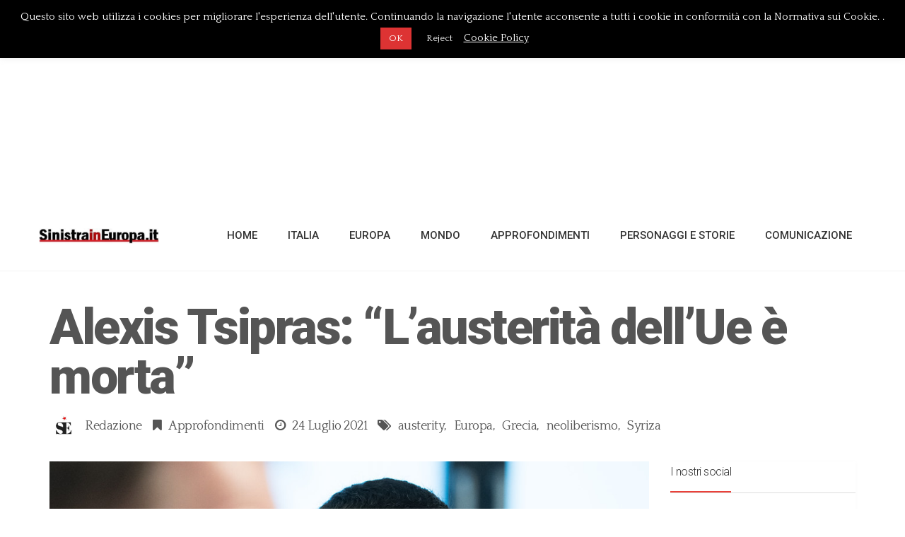

--- FILE ---
content_type: text/html; charset=UTF-8
request_url: https://www.sinistraineuropa.it/approfondimenti/alexis-tsipras-austerita-dell-ue-e-morta/
body_size: 30300
content:
<!DOCTYPE html>
<!--[if IE 8]>
<html id="ie8" lang="it-IT">
<![endif]-->
<!--[if !(IE 8) ]><!-->
<html lang="it-IT">
<!--<![endif]-->
<head>
<meta charset="UTF-8" />
<meta name="viewport" content="width=device-width, initial-scale=1" />
<link rel="profile" href="http://gmpg.org/xfn/11" />
<link rel="pingback" href="https://www.sinistraineuropa.it/xmlrpc.php" />
	<script src="https://cdn.gravitec.net/storage/b328b1e0d906806e45d635fa2b76aa7a/client.js" async></script>

<!--[if lt IE 9]>
<script src="https://www.sinistraineuropa.it/wp-content/themes/litemag/assets/js/html5shiv.js"></script>
<script src="https://www.sinistraineuropa.it/wp-content/themes/litemag/assets/js/respond.min.js"></script>
<![endif]-->

<meta name='robots' content='index, follow, max-image-preview:large, max-snippet:-1, max-video-preview:-1' />

	<!-- This site is optimized with the Yoast SEO plugin v26.7 - https://yoast.com/wordpress/plugins/seo/ -->
	<title>Alexis Tsipras: &quot;L’austerità dell’Ue è morta&quot;</title>
	<meta name="description" content="Intervista al leader di Syriza Alexis Tsipras: «Dopo la pandemia non possiamo pensare di tornare al neoliberismo... Ora le sfide sono epocali»" />
	<link rel="canonical" href="https://www.sinistraineuropa.it/approfondimenti/alexis-tsipras-austerita-dell-ue-e-morta/" />
	<meta property="og:locale" content="it_IT" />
	<meta property="og:type" content="article" />
	<meta property="og:title" content="Alexis Tsipras: &quot;L’austerità dell’Ue è morta&quot;" />
	<meta property="og:description" content="Intervista al leader di Syriza Alexis Tsipras: «Dopo la pandemia non possiamo pensare di tornare al neoliberismo... Ora le sfide sono epocali»" />
	<meta property="og:url" content="https://www.sinistraineuropa.it/approfondimenti/alexis-tsipras-austerita-dell-ue-e-morta/" />
	<meta property="article:publisher" content="http://www.facebook.com/sinistraineuropa" />
	<meta property="article:author" content="https://www.facebook.com/sinistraineuropa?fref=ts" />
	<meta property="article:published_time" content="2021-07-24T17:34:21+00:00" />
	<meta property="og:image" content="https://www.sinistraineuropa.it/wp-content/uploads/2021/07/40391320602_91f1bf7892_b.jpg" />
	<meta property="og:image:width" content="1024" />
	<meta property="og:image:height" content="683" />
	<meta property="og:image:type" content="image/jpeg" />
	<meta name="author" content="Redazione" />
	<meta name="twitter:card" content="summary_large_image" />
	<meta name="twitter:creator" content="@sinistra_europa" />
	<meta name="twitter:site" content="@sinistra_europa" />
	<meta name="twitter:label1" content="Scritto da" />
	<meta name="twitter:data1" content="Redazione" />
	<meta name="twitter:label2" content="Tempo di lettura stimato" />
	<meta name="twitter:data2" content="9 minuti" />
	<script type="application/ld+json" class="yoast-schema-graph">{"@context":"https://schema.org","@graph":[{"@type":"Article","@id":"https://www.sinistraineuropa.it/approfondimenti/alexis-tsipras-austerita-dell-ue-e-morta/#article","isPartOf":{"@id":"https://www.sinistraineuropa.it/approfondimenti/alexis-tsipras-austerita-dell-ue-e-morta/"},"author":{"name":"Redazione","@id":"https://www.sinistraineuropa.it/#/schema/person/262c6be26eeb62185a83696feeda9a1a"},"headline":"Alexis Tsipras: &#8220;L’austerità dell’Ue è morta&#8221;","datePublished":"2021-07-24T17:34:21+00:00","mainEntityOfPage":{"@id":"https://www.sinistraineuropa.it/approfondimenti/alexis-tsipras-austerita-dell-ue-e-morta/"},"wordCount":1863,"publisher":{"@id":"https://www.sinistraineuropa.it/#organization"},"image":{"@id":"https://www.sinistraineuropa.it/approfondimenti/alexis-tsipras-austerita-dell-ue-e-morta/#primaryimage"},"thumbnailUrl":"https://www.sinistraineuropa.it/wp-content/uploads/2021/07/40391320602_91f1bf7892_b.jpg","keywords":["austerity","Europa","Grecia","neoliberismo","Syriza"],"articleSection":["Approfondimenti"],"inLanguage":"it-IT"},{"@type":"WebPage","@id":"https://www.sinistraineuropa.it/approfondimenti/alexis-tsipras-austerita-dell-ue-e-morta/","url":"https://www.sinistraineuropa.it/approfondimenti/alexis-tsipras-austerita-dell-ue-e-morta/","name":"Alexis Tsipras: \"L’austerità dell’Ue è morta\"","isPartOf":{"@id":"https://www.sinistraineuropa.it/#website"},"primaryImageOfPage":{"@id":"https://www.sinistraineuropa.it/approfondimenti/alexis-tsipras-austerita-dell-ue-e-morta/#primaryimage"},"image":{"@id":"https://www.sinistraineuropa.it/approfondimenti/alexis-tsipras-austerita-dell-ue-e-morta/#primaryimage"},"thumbnailUrl":"https://www.sinistraineuropa.it/wp-content/uploads/2021/07/40391320602_91f1bf7892_b.jpg","datePublished":"2021-07-24T17:34:21+00:00","description":"Intervista al leader di Syriza Alexis Tsipras: «Dopo la pandemia non possiamo pensare di tornare al neoliberismo... Ora le sfide sono epocali»","breadcrumb":{"@id":"https://www.sinistraineuropa.it/approfondimenti/alexis-tsipras-austerita-dell-ue-e-morta/#breadcrumb"},"inLanguage":"it-IT","potentialAction":[{"@type":"ReadAction","target":["https://www.sinistraineuropa.it/approfondimenti/alexis-tsipras-austerita-dell-ue-e-morta/"]}]},{"@type":"ImageObject","inLanguage":"it-IT","@id":"https://www.sinistraineuropa.it/approfondimenti/alexis-tsipras-austerita-dell-ue-e-morta/#primaryimage","url":"https://www.sinistraineuropa.it/wp-content/uploads/2021/07/40391320602_91f1bf7892_b.jpg","contentUrl":"https://www.sinistraineuropa.it/wp-content/uploads/2021/07/40391320602_91f1bf7892_b.jpg","width":1024,"height":683},{"@type":"BreadcrumbList","@id":"https://www.sinistraineuropa.it/approfondimenti/alexis-tsipras-austerita-dell-ue-e-morta/#breadcrumb","itemListElement":[{"@type":"ListItem","position":1,"name":"Home","item":"https://www.sinistraineuropa.it/"},{"@type":"ListItem","position":2,"name":"Alexis Tsipras: &#8220;L’austerità dell’Ue è morta&#8221;"}]},{"@type":"WebSite","@id":"https://www.sinistraineuropa.it/#website","url":"https://www.sinistraineuropa.it/","name":"","description":"Sinistra in Europa - Il tuo diario quotidiano per un mondo diverso","publisher":{"@id":"https://www.sinistraineuropa.it/#organization"},"potentialAction":[{"@type":"SearchAction","target":{"@type":"EntryPoint","urlTemplate":"https://www.sinistraineuropa.it/?s={search_term_string}"},"query-input":{"@type":"PropertyValueSpecification","valueRequired":true,"valueName":"search_term_string"}}],"inLanguage":"it-IT"},{"@type":"Organization","@id":"https://www.sinistraineuropa.it/#organization","name":"Sinistra in Europa","url":"https://www.sinistraineuropa.it/","logo":{"@type":"ImageObject","inLanguage":"it-IT","@id":"https://www.sinistraineuropa.it/#/schema/logo/image/","url":"http://www.sinistraineuropa.it/wp-content/uploads/2021/11/29572870_1560157610767036_8685306628785640027_n.jpg","contentUrl":"http://www.sinistraineuropa.it/wp-content/uploads/2021/11/29572870_1560157610767036_8685306628785640027_n.jpg","width":263,"height":263,"caption":"Sinistra in Europa"},"image":{"@id":"https://www.sinistraineuropa.it/#/schema/logo/image/"},"sameAs":["http://www.facebook.com/sinistraineuropa","https://x.com/sinistra_europa","https://www.youtube.com/channel/UCqLlCQe91JHpWNvdYIX_fnw/feed"]},{"@type":"Person","@id":"https://www.sinistraineuropa.it/#/schema/person/262c6be26eeb62185a83696feeda9a1a","name":"Redazione","description":"La sinistra in Europa - News, approfondimenti e curiosità sulla sinistra del vecchio continente","sameAs":["http://www.sinistraineuropa.it","https://www.facebook.com/sinistraineuropa?fref=ts","https://x.com/sinistra_europa"],"url":"https://www.sinistraineuropa.it/author/wipaunert5/"}]}</script>
	<!-- / Yoast SEO plugin. -->


<link rel='dns-prefetch' href='//static.addtoany.com' />
<link rel='dns-prefetch' href='//fonts.googleapis.com' />
<link rel="alternate" type="application/rss+xml" title=" &raquo; Feed" href="https://www.sinistraineuropa.it/feed/" />
<link rel="alternate" type="application/rss+xml" title=" &raquo; Feed dei commenti" href="https://www.sinistraineuropa.it/comments/feed/" />
<link rel="alternate" title="oEmbed (JSON)" type="application/json+oembed" href="https://www.sinistraineuropa.it/wp-json/oembed/1.0/embed?url=https%3A%2F%2Fwww.sinistraineuropa.it%2Fapprofondimenti%2Falexis-tsipras-austerita-dell-ue-e-morta%2F" />
<link rel="alternate" title="oEmbed (XML)" type="text/xml+oembed" href="https://www.sinistraineuropa.it/wp-json/oembed/1.0/embed?url=https%3A%2F%2Fwww.sinistraineuropa.it%2Fapprofondimenti%2Falexis-tsipras-austerita-dell-ue-e-morta%2F&#038;format=xml" />
		<!-- This site uses the Google Analytics by MonsterInsights plugin v9.11.1 - Using Analytics tracking - https://www.monsterinsights.com/ -->
							<script src="//www.googletagmanager.com/gtag/js?id=G-WB13Z9KQVK"  data-cfasync="false" data-wpfc-render="false" type="text/javascript" async></script>
			<script data-cfasync="false" data-wpfc-render="false" type="text/javascript">
				var mi_version = '9.11.1';
				var mi_track_user = true;
				var mi_no_track_reason = '';
								var MonsterInsightsDefaultLocations = {"page_location":"https:\/\/www.sinistraineuropa.it\/approfondimenti\/alexis-tsipras-austerita-dell-ue-e-morta\/"};
								if ( typeof MonsterInsightsPrivacyGuardFilter === 'function' ) {
					var MonsterInsightsLocations = (typeof MonsterInsightsExcludeQuery === 'object') ? MonsterInsightsPrivacyGuardFilter( MonsterInsightsExcludeQuery ) : MonsterInsightsPrivacyGuardFilter( MonsterInsightsDefaultLocations );
				} else {
					var MonsterInsightsLocations = (typeof MonsterInsightsExcludeQuery === 'object') ? MonsterInsightsExcludeQuery : MonsterInsightsDefaultLocations;
				}

								var disableStrs = [
										'ga-disable-G-WB13Z9KQVK',
									];

				/* Function to detect opted out users */
				function __gtagTrackerIsOptedOut() {
					for (var index = 0; index < disableStrs.length; index++) {
						if (document.cookie.indexOf(disableStrs[index] + '=true') > -1) {
							return true;
						}
					}

					return false;
				}

				/* Disable tracking if the opt-out cookie exists. */
				if (__gtagTrackerIsOptedOut()) {
					for (var index = 0; index < disableStrs.length; index++) {
						window[disableStrs[index]] = true;
					}
				}

				/* Opt-out function */
				function __gtagTrackerOptout() {
					for (var index = 0; index < disableStrs.length; index++) {
						document.cookie = disableStrs[index] + '=true; expires=Thu, 31 Dec 2099 23:59:59 UTC; path=/';
						window[disableStrs[index]] = true;
					}
				}

				if ('undefined' === typeof gaOptout) {
					function gaOptout() {
						__gtagTrackerOptout();
					}
				}
								window.dataLayer = window.dataLayer || [];

				window.MonsterInsightsDualTracker = {
					helpers: {},
					trackers: {},
				};
				if (mi_track_user) {
					function __gtagDataLayer() {
						dataLayer.push(arguments);
					}

					function __gtagTracker(type, name, parameters) {
						if (!parameters) {
							parameters = {};
						}

						if (parameters.send_to) {
							__gtagDataLayer.apply(null, arguments);
							return;
						}

						if (type === 'event') {
														parameters.send_to = monsterinsights_frontend.v4_id;
							var hookName = name;
							if (typeof parameters['event_category'] !== 'undefined') {
								hookName = parameters['event_category'] + ':' + name;
							}

							if (typeof MonsterInsightsDualTracker.trackers[hookName] !== 'undefined') {
								MonsterInsightsDualTracker.trackers[hookName](parameters);
							} else {
								__gtagDataLayer('event', name, parameters);
							}
							
						} else {
							__gtagDataLayer.apply(null, arguments);
						}
					}

					__gtagTracker('js', new Date());
					__gtagTracker('set', {
						'developer_id.dZGIzZG': true,
											});
					if ( MonsterInsightsLocations.page_location ) {
						__gtagTracker('set', MonsterInsightsLocations);
					}
										__gtagTracker('config', 'G-WB13Z9KQVK', {"forceSSL":"true","link_attribution":"true"} );
										window.gtag = __gtagTracker;										(function () {
						/* https://developers.google.com/analytics/devguides/collection/analyticsjs/ */
						/* ga and __gaTracker compatibility shim. */
						var noopfn = function () {
							return null;
						};
						var newtracker = function () {
							return new Tracker();
						};
						var Tracker = function () {
							return null;
						};
						var p = Tracker.prototype;
						p.get = noopfn;
						p.set = noopfn;
						p.send = function () {
							var args = Array.prototype.slice.call(arguments);
							args.unshift('send');
							__gaTracker.apply(null, args);
						};
						var __gaTracker = function () {
							var len = arguments.length;
							if (len === 0) {
								return;
							}
							var f = arguments[len - 1];
							if (typeof f !== 'object' || f === null || typeof f.hitCallback !== 'function') {
								if ('send' === arguments[0]) {
									var hitConverted, hitObject = false, action;
									if ('event' === arguments[1]) {
										if ('undefined' !== typeof arguments[3]) {
											hitObject = {
												'eventAction': arguments[3],
												'eventCategory': arguments[2],
												'eventLabel': arguments[4],
												'value': arguments[5] ? arguments[5] : 1,
											}
										}
									}
									if ('pageview' === arguments[1]) {
										if ('undefined' !== typeof arguments[2]) {
											hitObject = {
												'eventAction': 'page_view',
												'page_path': arguments[2],
											}
										}
									}
									if (typeof arguments[2] === 'object') {
										hitObject = arguments[2];
									}
									if (typeof arguments[5] === 'object') {
										Object.assign(hitObject, arguments[5]);
									}
									if ('undefined' !== typeof arguments[1].hitType) {
										hitObject = arguments[1];
										if ('pageview' === hitObject.hitType) {
											hitObject.eventAction = 'page_view';
										}
									}
									if (hitObject) {
										action = 'timing' === arguments[1].hitType ? 'timing_complete' : hitObject.eventAction;
										hitConverted = mapArgs(hitObject);
										__gtagTracker('event', action, hitConverted);
									}
								}
								return;
							}

							function mapArgs(args) {
								var arg, hit = {};
								var gaMap = {
									'eventCategory': 'event_category',
									'eventAction': 'event_action',
									'eventLabel': 'event_label',
									'eventValue': 'event_value',
									'nonInteraction': 'non_interaction',
									'timingCategory': 'event_category',
									'timingVar': 'name',
									'timingValue': 'value',
									'timingLabel': 'event_label',
									'page': 'page_path',
									'location': 'page_location',
									'title': 'page_title',
									'referrer' : 'page_referrer',
								};
								for (arg in args) {
																		if (!(!args.hasOwnProperty(arg) || !gaMap.hasOwnProperty(arg))) {
										hit[gaMap[arg]] = args[arg];
									} else {
										hit[arg] = args[arg];
									}
								}
								return hit;
							}

							try {
								f.hitCallback();
							} catch (ex) {
							}
						};
						__gaTracker.create = newtracker;
						__gaTracker.getByName = newtracker;
						__gaTracker.getAll = function () {
							return [];
						};
						__gaTracker.remove = noopfn;
						__gaTracker.loaded = true;
						window['__gaTracker'] = __gaTracker;
					})();
									} else {
										console.log("");
					(function () {
						function __gtagTracker() {
							return null;
						}

						window['__gtagTracker'] = __gtagTracker;
						window['gtag'] = __gtagTracker;
					})();
									}
			</script>
							<!-- / Google Analytics by MonsterInsights -->
		<style id='wp-img-auto-sizes-contain-inline-css' type='text/css'>
img:is([sizes=auto i],[sizes^="auto," i]){contain-intrinsic-size:3000px 1500px}
/*# sourceURL=wp-img-auto-sizes-contain-inline-css */
</style>
<style id='wp-emoji-styles-inline-css' type='text/css'>

	img.wp-smiley, img.emoji {
		display: inline !important;
		border: none !important;
		box-shadow: none !important;
		height: 1em !important;
		width: 1em !important;
		margin: 0 0.07em !important;
		vertical-align: -0.1em !important;
		background: none !important;
		padding: 0 !important;
	}
/*# sourceURL=wp-emoji-styles-inline-css */
</style>
<style id='wp-block-library-inline-css' type='text/css'>
:root{--wp-block-synced-color:#7a00df;--wp-block-synced-color--rgb:122,0,223;--wp-bound-block-color:var(--wp-block-synced-color);--wp-editor-canvas-background:#ddd;--wp-admin-theme-color:#007cba;--wp-admin-theme-color--rgb:0,124,186;--wp-admin-theme-color-darker-10:#006ba1;--wp-admin-theme-color-darker-10--rgb:0,107,160.5;--wp-admin-theme-color-darker-20:#005a87;--wp-admin-theme-color-darker-20--rgb:0,90,135;--wp-admin-border-width-focus:2px}@media (min-resolution:192dpi){:root{--wp-admin-border-width-focus:1.5px}}.wp-element-button{cursor:pointer}:root .has-very-light-gray-background-color{background-color:#eee}:root .has-very-dark-gray-background-color{background-color:#313131}:root .has-very-light-gray-color{color:#eee}:root .has-very-dark-gray-color{color:#313131}:root .has-vivid-green-cyan-to-vivid-cyan-blue-gradient-background{background:linear-gradient(135deg,#00d084,#0693e3)}:root .has-purple-crush-gradient-background{background:linear-gradient(135deg,#34e2e4,#4721fb 50%,#ab1dfe)}:root .has-hazy-dawn-gradient-background{background:linear-gradient(135deg,#faaca8,#dad0ec)}:root .has-subdued-olive-gradient-background{background:linear-gradient(135deg,#fafae1,#67a671)}:root .has-atomic-cream-gradient-background{background:linear-gradient(135deg,#fdd79a,#004a59)}:root .has-nightshade-gradient-background{background:linear-gradient(135deg,#330968,#31cdcf)}:root .has-midnight-gradient-background{background:linear-gradient(135deg,#020381,#2874fc)}:root{--wp--preset--font-size--normal:16px;--wp--preset--font-size--huge:42px}.has-regular-font-size{font-size:1em}.has-larger-font-size{font-size:2.625em}.has-normal-font-size{font-size:var(--wp--preset--font-size--normal)}.has-huge-font-size{font-size:var(--wp--preset--font-size--huge)}.has-text-align-center{text-align:center}.has-text-align-left{text-align:left}.has-text-align-right{text-align:right}.has-fit-text{white-space:nowrap!important}#end-resizable-editor-section{display:none}.aligncenter{clear:both}.items-justified-left{justify-content:flex-start}.items-justified-center{justify-content:center}.items-justified-right{justify-content:flex-end}.items-justified-space-between{justify-content:space-between}.screen-reader-text{border:0;clip-path:inset(50%);height:1px;margin:-1px;overflow:hidden;padding:0;position:absolute;width:1px;word-wrap:normal!important}.screen-reader-text:focus{background-color:#ddd;clip-path:none;color:#444;display:block;font-size:1em;height:auto;left:5px;line-height:normal;padding:15px 23px 14px;text-decoration:none;top:5px;width:auto;z-index:100000}html :where(.has-border-color){border-style:solid}html :where([style*=border-top-color]){border-top-style:solid}html :where([style*=border-right-color]){border-right-style:solid}html :where([style*=border-bottom-color]){border-bottom-style:solid}html :where([style*=border-left-color]){border-left-style:solid}html :where([style*=border-width]){border-style:solid}html :where([style*=border-top-width]){border-top-style:solid}html :where([style*=border-right-width]){border-right-style:solid}html :where([style*=border-bottom-width]){border-bottom-style:solid}html :where([style*=border-left-width]){border-left-style:solid}html :where(img[class*=wp-image-]){height:auto;max-width:100%}:where(figure){margin:0 0 1em}html :where(.is-position-sticky){--wp-admin--admin-bar--position-offset:var(--wp-admin--admin-bar--height,0px)}@media screen and (max-width:600px){html :where(.is-position-sticky){--wp-admin--admin-bar--position-offset:0px}}

/*# sourceURL=wp-block-library-inline-css */
</style><style id='global-styles-inline-css' type='text/css'>
:root{--wp--preset--aspect-ratio--square: 1;--wp--preset--aspect-ratio--4-3: 4/3;--wp--preset--aspect-ratio--3-4: 3/4;--wp--preset--aspect-ratio--3-2: 3/2;--wp--preset--aspect-ratio--2-3: 2/3;--wp--preset--aspect-ratio--16-9: 16/9;--wp--preset--aspect-ratio--9-16: 9/16;--wp--preset--color--black: #000000;--wp--preset--color--cyan-bluish-gray: #abb8c3;--wp--preset--color--white: #ffffff;--wp--preset--color--pale-pink: #f78da7;--wp--preset--color--vivid-red: #cf2e2e;--wp--preset--color--luminous-vivid-orange: #ff6900;--wp--preset--color--luminous-vivid-amber: #fcb900;--wp--preset--color--light-green-cyan: #7bdcb5;--wp--preset--color--vivid-green-cyan: #00d084;--wp--preset--color--pale-cyan-blue: #8ed1fc;--wp--preset--color--vivid-cyan-blue: #0693e3;--wp--preset--color--vivid-purple: #9b51e0;--wp--preset--gradient--vivid-cyan-blue-to-vivid-purple: linear-gradient(135deg,rgb(6,147,227) 0%,rgb(155,81,224) 100%);--wp--preset--gradient--light-green-cyan-to-vivid-green-cyan: linear-gradient(135deg,rgb(122,220,180) 0%,rgb(0,208,130) 100%);--wp--preset--gradient--luminous-vivid-amber-to-luminous-vivid-orange: linear-gradient(135deg,rgb(252,185,0) 0%,rgb(255,105,0) 100%);--wp--preset--gradient--luminous-vivid-orange-to-vivid-red: linear-gradient(135deg,rgb(255,105,0) 0%,rgb(207,46,46) 100%);--wp--preset--gradient--very-light-gray-to-cyan-bluish-gray: linear-gradient(135deg,rgb(238,238,238) 0%,rgb(169,184,195) 100%);--wp--preset--gradient--cool-to-warm-spectrum: linear-gradient(135deg,rgb(74,234,220) 0%,rgb(151,120,209) 20%,rgb(207,42,186) 40%,rgb(238,44,130) 60%,rgb(251,105,98) 80%,rgb(254,248,76) 100%);--wp--preset--gradient--blush-light-purple: linear-gradient(135deg,rgb(255,206,236) 0%,rgb(152,150,240) 100%);--wp--preset--gradient--blush-bordeaux: linear-gradient(135deg,rgb(254,205,165) 0%,rgb(254,45,45) 50%,rgb(107,0,62) 100%);--wp--preset--gradient--luminous-dusk: linear-gradient(135deg,rgb(255,203,112) 0%,rgb(199,81,192) 50%,rgb(65,88,208) 100%);--wp--preset--gradient--pale-ocean: linear-gradient(135deg,rgb(255,245,203) 0%,rgb(182,227,212) 50%,rgb(51,167,181) 100%);--wp--preset--gradient--electric-grass: linear-gradient(135deg,rgb(202,248,128) 0%,rgb(113,206,126) 100%);--wp--preset--gradient--midnight: linear-gradient(135deg,rgb(2,3,129) 0%,rgb(40,116,252) 100%);--wp--preset--font-size--small: 13px;--wp--preset--font-size--medium: 20px;--wp--preset--font-size--large: 36px;--wp--preset--font-size--x-large: 42px;--wp--preset--spacing--20: 0.44rem;--wp--preset--spacing--30: 0.67rem;--wp--preset--spacing--40: 1rem;--wp--preset--spacing--50: 1.5rem;--wp--preset--spacing--60: 2.25rem;--wp--preset--spacing--70: 3.38rem;--wp--preset--spacing--80: 5.06rem;--wp--preset--shadow--natural: 6px 6px 9px rgba(0, 0, 0, 0.2);--wp--preset--shadow--deep: 12px 12px 50px rgba(0, 0, 0, 0.4);--wp--preset--shadow--sharp: 6px 6px 0px rgba(0, 0, 0, 0.2);--wp--preset--shadow--outlined: 6px 6px 0px -3px rgb(255, 255, 255), 6px 6px rgb(0, 0, 0);--wp--preset--shadow--crisp: 6px 6px 0px rgb(0, 0, 0);}:where(.is-layout-flex){gap: 0.5em;}:where(.is-layout-grid){gap: 0.5em;}body .is-layout-flex{display: flex;}.is-layout-flex{flex-wrap: wrap;align-items: center;}.is-layout-flex > :is(*, div){margin: 0;}body .is-layout-grid{display: grid;}.is-layout-grid > :is(*, div){margin: 0;}:where(.wp-block-columns.is-layout-flex){gap: 2em;}:where(.wp-block-columns.is-layout-grid){gap: 2em;}:where(.wp-block-post-template.is-layout-flex){gap: 1.25em;}:where(.wp-block-post-template.is-layout-grid){gap: 1.25em;}.has-black-color{color: var(--wp--preset--color--black) !important;}.has-cyan-bluish-gray-color{color: var(--wp--preset--color--cyan-bluish-gray) !important;}.has-white-color{color: var(--wp--preset--color--white) !important;}.has-pale-pink-color{color: var(--wp--preset--color--pale-pink) !important;}.has-vivid-red-color{color: var(--wp--preset--color--vivid-red) !important;}.has-luminous-vivid-orange-color{color: var(--wp--preset--color--luminous-vivid-orange) !important;}.has-luminous-vivid-amber-color{color: var(--wp--preset--color--luminous-vivid-amber) !important;}.has-light-green-cyan-color{color: var(--wp--preset--color--light-green-cyan) !important;}.has-vivid-green-cyan-color{color: var(--wp--preset--color--vivid-green-cyan) !important;}.has-pale-cyan-blue-color{color: var(--wp--preset--color--pale-cyan-blue) !important;}.has-vivid-cyan-blue-color{color: var(--wp--preset--color--vivid-cyan-blue) !important;}.has-vivid-purple-color{color: var(--wp--preset--color--vivid-purple) !important;}.has-black-background-color{background-color: var(--wp--preset--color--black) !important;}.has-cyan-bluish-gray-background-color{background-color: var(--wp--preset--color--cyan-bluish-gray) !important;}.has-white-background-color{background-color: var(--wp--preset--color--white) !important;}.has-pale-pink-background-color{background-color: var(--wp--preset--color--pale-pink) !important;}.has-vivid-red-background-color{background-color: var(--wp--preset--color--vivid-red) !important;}.has-luminous-vivid-orange-background-color{background-color: var(--wp--preset--color--luminous-vivid-orange) !important;}.has-luminous-vivid-amber-background-color{background-color: var(--wp--preset--color--luminous-vivid-amber) !important;}.has-light-green-cyan-background-color{background-color: var(--wp--preset--color--light-green-cyan) !important;}.has-vivid-green-cyan-background-color{background-color: var(--wp--preset--color--vivid-green-cyan) !important;}.has-pale-cyan-blue-background-color{background-color: var(--wp--preset--color--pale-cyan-blue) !important;}.has-vivid-cyan-blue-background-color{background-color: var(--wp--preset--color--vivid-cyan-blue) !important;}.has-vivid-purple-background-color{background-color: var(--wp--preset--color--vivid-purple) !important;}.has-black-border-color{border-color: var(--wp--preset--color--black) !important;}.has-cyan-bluish-gray-border-color{border-color: var(--wp--preset--color--cyan-bluish-gray) !important;}.has-white-border-color{border-color: var(--wp--preset--color--white) !important;}.has-pale-pink-border-color{border-color: var(--wp--preset--color--pale-pink) !important;}.has-vivid-red-border-color{border-color: var(--wp--preset--color--vivid-red) !important;}.has-luminous-vivid-orange-border-color{border-color: var(--wp--preset--color--luminous-vivid-orange) !important;}.has-luminous-vivid-amber-border-color{border-color: var(--wp--preset--color--luminous-vivid-amber) !important;}.has-light-green-cyan-border-color{border-color: var(--wp--preset--color--light-green-cyan) !important;}.has-vivid-green-cyan-border-color{border-color: var(--wp--preset--color--vivid-green-cyan) !important;}.has-pale-cyan-blue-border-color{border-color: var(--wp--preset--color--pale-cyan-blue) !important;}.has-vivid-cyan-blue-border-color{border-color: var(--wp--preset--color--vivid-cyan-blue) !important;}.has-vivid-purple-border-color{border-color: var(--wp--preset--color--vivid-purple) !important;}.has-vivid-cyan-blue-to-vivid-purple-gradient-background{background: var(--wp--preset--gradient--vivid-cyan-blue-to-vivid-purple) !important;}.has-light-green-cyan-to-vivid-green-cyan-gradient-background{background: var(--wp--preset--gradient--light-green-cyan-to-vivid-green-cyan) !important;}.has-luminous-vivid-amber-to-luminous-vivid-orange-gradient-background{background: var(--wp--preset--gradient--luminous-vivid-amber-to-luminous-vivid-orange) !important;}.has-luminous-vivid-orange-to-vivid-red-gradient-background{background: var(--wp--preset--gradient--luminous-vivid-orange-to-vivid-red) !important;}.has-very-light-gray-to-cyan-bluish-gray-gradient-background{background: var(--wp--preset--gradient--very-light-gray-to-cyan-bluish-gray) !important;}.has-cool-to-warm-spectrum-gradient-background{background: var(--wp--preset--gradient--cool-to-warm-spectrum) !important;}.has-blush-light-purple-gradient-background{background: var(--wp--preset--gradient--blush-light-purple) !important;}.has-blush-bordeaux-gradient-background{background: var(--wp--preset--gradient--blush-bordeaux) !important;}.has-luminous-dusk-gradient-background{background: var(--wp--preset--gradient--luminous-dusk) !important;}.has-pale-ocean-gradient-background{background: var(--wp--preset--gradient--pale-ocean) !important;}.has-electric-grass-gradient-background{background: var(--wp--preset--gradient--electric-grass) !important;}.has-midnight-gradient-background{background: var(--wp--preset--gradient--midnight) !important;}.has-small-font-size{font-size: var(--wp--preset--font-size--small) !important;}.has-medium-font-size{font-size: var(--wp--preset--font-size--medium) !important;}.has-large-font-size{font-size: var(--wp--preset--font-size--large) !important;}.has-x-large-font-size{font-size: var(--wp--preset--font-size--x-large) !important;}
/*# sourceURL=global-styles-inline-css */
</style>

<style id='classic-theme-styles-inline-css' type='text/css'>
/*! This file is auto-generated */
.wp-block-button__link{color:#fff;background-color:#32373c;border-radius:9999px;box-shadow:none;text-decoration:none;padding:calc(.667em + 2px) calc(1.333em + 2px);font-size:1.125em}.wp-block-file__button{background:#32373c;color:#fff;text-decoration:none}
/*# sourceURL=/wp-includes/css/classic-themes.min.css */
</style>
<link rel='stylesheet' id='bw_style-css' href='https://www.sinistraineuropa.it/wp-content/plugins/bluwidgets/style.css?ver=6.9' type='text/css' media='all' />
<link rel='stylesheet' id='cookie-law-info-css' href='https://www.sinistraineuropa.it/wp-content/plugins/cookie-law-info/legacy/public/css/cookie-law-info-public.css?ver=3.3.9.1' type='text/css' media='all' />
<link rel='stylesheet' id='cookie-law-info-gdpr-css' href='https://www.sinistraineuropa.it/wp-content/plugins/cookie-law-info/legacy/public/css/cookie-law-info-gdpr.css?ver=3.3.9.1' type='text/css' media='all' />
<link rel='stylesheet' id='SFSImainCss-css' href='https://www.sinistraineuropa.it/wp-content/plugins/ultimate-social-media-icons/css/sfsi-style.css?ver=2.9.6' type='text/css' media='all' />
<link rel='stylesheet' id='tptn-style-left-thumbs-css' href='https://www.sinistraineuropa.it/wp-content/plugins/top-10/css/left-thumbs.min.css?ver=4.1.1' type='text/css' media='all' />
<style id='tptn-style-left-thumbs-inline-css' type='text/css'>

			.tptn-left-thumbs a {
				width: 150px;
				height: 150px;
				text-decoration: none;
			}
			.tptn-left-thumbs img {
				width: 150px;
				max-height: 150px;
				margin: auto;
			}
			.tptn-left-thumbs .tptn_title {
				width: 100%;
			}
			
/*# sourceURL=tptn-style-left-thumbs-inline-css */
</style>
<link rel='stylesheet' id='bluthcodes-style-css' href='https://www.sinistraineuropa.it/wp-content/themes/litemag/assets/plugins/bluthcodes/style.css?ver=6.9' type='text/css' media='all' />
<link rel='stylesheet' id='fontawesome-style-css' href='https://www.sinistraineuropa.it/wp-content/themes/litemag/assets/css/font-awesome.min.css?ver=6.9' type='text/css' media='all' />
<link rel='stylesheet' id='bootstrap-style-css' href='https://www.sinistraineuropa.it/wp-content/themes/litemag/assets/css/bootstrap.min.css?ver=6.9' type='text/css' media='all' />
<link rel='stylesheet' id='bluth-style-css' href='https://www.sinistraineuropa.it/wp-content/themes/litemag/style.css?ver=6.9' type='text/css' media='all' />
<link crossorigin="anonymous" rel='stylesheet' id='bluth-googlefonts-css' href='https://fonts.googleapis.com/css?family=Roboto%3A300%2C400%2C500%2C700%2C900%7CRoboto%3A400%7CQuattrocento%3A400&#038;subset=latin&#038;ver=6.9' type='text/css' media='all' />
<link rel='stylesheet' id='addtoany-css' href='https://www.sinistraineuropa.it/wp-content/plugins/add-to-any/addtoany.min.css?ver=1.16' type='text/css' media='all' />
<script type="text/javascript" src="https://www.sinistraineuropa.it/wp-content/plugins/google-analytics-for-wordpress/assets/js/frontend-gtag.min.js?ver=9.11.1" id="monsterinsights-frontend-script-js" async="async" data-wp-strategy="async"></script>
<script data-cfasync="false" data-wpfc-render="false" type="text/javascript" id='monsterinsights-frontend-script-js-extra'>/* <![CDATA[ */
var monsterinsights_frontend = {"js_events_tracking":"true","download_extensions":"doc,pdf,ppt,zip,xls,docx,pptx,xlsx","inbound_paths":"[{\"path\":\"\\\/go\\\/\",\"label\":\"affiliate\"},{\"path\":\"\\\/recommend\\\/\",\"label\":\"affiliate\"}]","home_url":"https:\/\/www.sinistraineuropa.it","hash_tracking":"false","v4_id":"G-WB13Z9KQVK"};/* ]]> */
</script>
<script type="text/javascript" id="addtoany-core-js-before">
/* <![CDATA[ */
window.a2a_config=window.a2a_config||{};a2a_config.callbacks=[];a2a_config.overlays=[];a2a_config.templates={};a2a_localize = {
	Share: "Condividi",
	Save: "Salva",
	Subscribe: "Abbonati",
	Email: "Email",
	Bookmark: "Segnalibro",
	ShowAll: "espandi",
	ShowLess: "comprimi",
	FindServices: "Trova servizi",
	FindAnyServiceToAddTo: "Trova subito un servizio da aggiungere",
	PoweredBy: "Powered by",
	ShareViaEmail: "Condividi via email",
	SubscribeViaEmail: "Iscriviti via email",
	BookmarkInYourBrowser: "Aggiungi ai segnalibri",
	BookmarkInstructions: "Premi Ctrl+D o \u2318+D per mettere questa pagina nei preferiti",
	AddToYourFavorites: "Aggiungi ai favoriti",
	SendFromWebOrProgram: "Invia da qualsiasi indirizzo email o programma di posta elettronica",
	EmailProgram: "Programma di posta elettronica",
	More: "Di più&#8230;",
	ThanksForSharing: "Grazie per la condivisione!",
	ThanksForFollowing: "Grazie per il following!"
};


//# sourceURL=addtoany-core-js-before
/* ]]> */
</script>
<script type="text/javascript" defer src="https://static.addtoany.com/menu/page.js" id="addtoany-core-js"></script>
<script type="text/javascript" src="https://www.sinistraineuropa.it/wp-includes/js/jquery/jquery.min.js?ver=3.7.1" id="jquery-core-js"></script>
<script type="text/javascript" src="https://www.sinistraineuropa.it/wp-includes/js/jquery/jquery-migrate.min.js?ver=3.4.1" id="jquery-migrate-js"></script>
<script type="text/javascript" defer src="https://www.sinistraineuropa.it/wp-content/plugins/add-to-any/addtoany.min.js?ver=1.1" id="addtoany-jquery-js"></script>
<script type="text/javascript" id="cookie-law-info-js-extra">
/* <![CDATA[ */
var Cli_Data = {"nn_cookie_ids":[],"cookielist":[],"non_necessary_cookies":[],"ccpaEnabled":"","ccpaRegionBased":"","ccpaBarEnabled":"","strictlyEnabled":["necessary","obligatoire"],"ccpaType":"gdpr","js_blocking":"","custom_integration":"","triggerDomRefresh":"","secure_cookies":""};
var cli_cookiebar_settings = {"animate_speed_hide":"500","animate_speed_show":"500","background":"#000000","border":"#dd0404","border_on":"","button_1_button_colour":"#dd3333","button_1_button_hover":"#b12929","button_1_link_colour":"#fff","button_1_as_button":"1","button_1_new_win":"1","button_2_button_colour":"#333","button_2_button_hover":"#292929","button_2_link_colour":"#ffffff","button_2_as_button":"","button_2_hidebar":"1","button_3_button_colour":"#000","button_3_button_hover":"#000000","button_3_link_colour":"#fff","button_3_as_button":"1","button_3_new_win":"","button_4_button_colour":"#000","button_4_button_hover":"#000000","button_4_link_colour":"#fff","button_4_as_button":"1","button_7_button_colour":"#61a229","button_7_button_hover":"#4e8221","button_7_link_colour":"#fff","button_7_as_button":"1","button_7_new_win":"","font_family":"inherit","header_fix":"","notify_animate_hide":"1","notify_animate_show":"","notify_div_id":"#cookie-law-info-bar","notify_position_horizontal":"right","notify_position_vertical":"top","scroll_close":"1","scroll_close_reload":"1","accept_close_reload":"","reject_close_reload":"","showagain_tab":"","showagain_background":"#fff","showagain_border":"#000","showagain_div_id":"#cookie-law-info-again","showagain_x_position":"100px","text":"#ffffff","show_once_yn":"1","show_once":"10000","logging_on":"","as_popup":"","popup_overlay":"1","bar_heading_text":"","cookie_bar_as":"banner","popup_showagain_position":"bottom-right","widget_position":"left"};
var log_object = {"ajax_url":"https://www.sinistraineuropa.it/wp-admin/admin-ajax.php"};
//# sourceURL=cookie-law-info-js-extra
/* ]]> */
</script>
<script type="text/javascript" src="https://www.sinistraineuropa.it/wp-content/plugins/cookie-law-info/legacy/public/js/cookie-law-info-public.js?ver=3.3.9.1" id="cookie-law-info-js"></script>
<link rel="https://api.w.org/" href="https://www.sinistraineuropa.it/wp-json/" /><link rel="alternate" title="JSON" type="application/json" href="https://www.sinistraineuropa.it/wp-json/wp/v2/posts/10988" /><link rel="EditURI" type="application/rsd+xml" title="RSD" href="https://www.sinistraineuropa.it/xmlrpc.php?rsd" />
<meta name="generator" content="WordPress 6.9" />
<link rel='shortlink' href='https://www.sinistraineuropa.it/?p=10988' />
<meta name="follow.[base64]" content="Z0sE7fCgxk0AVdEaPbYz"/><meta property="og:site_name" content="" /><meta property="og:title" content="Alexis Tsipras: &quot;L’austerità dell’Ue è morta&quot;" /><meta property="og:description" content="Grecia/Europa. Intervista al leader di Syriza Alexis Tsipras: «Dopo la pandemia non possiamo pensare di tornare al neoliberismo&#8230; Ora le sfide sono ep" /><meta property="og:image" content="https://www.sinistraineuropa.it/wp-content/uploads/2021/07/40391320602_91f1bf7892_b.jpg" /><meta property="og:type" content="article" /><meta property="og:url" content="https://www.sinistraineuropa.it/approfondimenti/alexis-tsipras-austerita-dell-ue-e-morta/"/><link rel="Shortcut Icon" type="image/x-icon" href="http://www.sinistraineuropa.it/wp-content/uploads/2018/03/IMG_1383.jpg" /><link rel="apple-touch-icon" href="http://www.sinistraineuropa.it/wp-content/uploads/2018/03/IMG_1383.jpg" /><script>
  (function(i,s,o,g,r,a,m){i['GoogleAnalyticsObject']=r;i[r]=i[r]||function(){
  (i[r].q=i[r].q||[]).push(arguments)},i[r].l=1*new Date();a=s.createElement(o),
  m=s.getElementsByTagName(o)[0];a.async=1;a.src=g;m.parentNode.insertBefore(a,m)
  })(window,document,'script','//www.google-analytics.com/analytics.js','ga');

  ga('create', 'UA-50259014-1', 'auto');
  ga('set', 'anonymizeIp', true);
  ga('send', 'pageview');

</script><link rel="amphtml" href="https://www.sinistraineuropa.it/approfondimenti/alexis-tsipras-austerita-dell-ue-e-morta/amp/"><link rel="icon" href="https://www.sinistraineuropa.it/wp-content/uploads/2020/11/cropped-29572870_1560157610767036_8685306628785640027_n-32x32.jpg" sizes="32x32" />
<link rel="icon" href="https://www.sinistraineuropa.it/wp-content/uploads/2020/11/cropped-29572870_1560157610767036_8685306628785640027_n-192x192.jpg" sizes="192x192" />
<link rel="apple-touch-icon" href="https://www.sinistraineuropa.it/wp-content/uploads/2020/11/cropped-29572870_1560157610767036_8685306628785640027_n-180x180.jpg" />
<meta name="msapplication-TileImage" content="https://www.sinistraineuropa.it/wp-content/uploads/2020/11/cropped-29572870_1560157610767036_8685306628785640027_n-270x270.jpg" />

	<style type="text/css"> #main-content.container, .container{ width: 1200px; }.menu-brand h1{font-family: "Roboto",serif;}h1,h2,h3,h4,h5{font-family: "Roboto",serif;} .widget_calendar table > caption{font-family: "Roboto",serif;} body, .meta-info{font-family: "Quattrocento",Helvetica,sans-serif;} #header-main-menu, #header-main-menu h1,#header-main-menu h2, #header-main-menu h3, #header-main-menu h4, #header-main-menu h5{font-family: "Roboto",Helvetica,sans-serif;} 		
			body.boxed,
			body.boxed #wrap,
			body.boxed #footer{
				width: 1240px;
			}
			body{ 
				background: #ffffff;
				background-size: auto;
			}

			/*****************/
	 		/*	FONTS
			/*****************/
				body, article .entry-content, p{
					font-size: 20px;
				}
				.entry-content, article .entry-content, p{
					line-height: 1.7;
				}

			/*****************/
	 		/*	THEME COLORS
			/*****************/
							
				#header-main-menu > ul > li > a,
				#header-main-menu .menu > li.is-category > .child-menu-wrap > .child-post > a, 
				#header-main-menu .menu > li.has-category-children > .child-menu-wrap > .child-items > li > a,
				#header-main-menu .normal-menu .child-items a,
				#header-main-menu li.super-menu .child-items .child-items a{
					color: #333333;
				}
				/* full-width image captions */
				.post-break .wp-caption-text{
					background-color: #ffffff;
				}

				/* links */
					a, a:hover, #content a:before, #content a:after, .bl_posts article .moretag:before, .bl_posts article .moretag:after{
						border-bottom-color: #962A27;
						color: #962A27;
					}

				/* theme background color */
					.signature-animation:after, 
					#header-main-menu > ul > li > a:after,
					#header-main-menu li.super-menu .child-items .child-items a:after,
					.widget_archive ul li span,
					.widget_meta ul li span,
					.widget_pages ul li span,
					.widget_nav_menu ul li span,
					.widget_categories ul li span,
					.widget_archive ul li:after,
					.widget_meta ul li:after,
					.widget_pages ul li:after,
					.widget_nav_menu ul li a:after,
					.widget_tag_cloud a:after,
					.widget_categories ul li:after,
					.widget_calendar table td a:after,
					.bl_posts article .post-image .info-category a:after,
					.bl_posts article .post-footer .post-comments .info-comments span,
					.bl_posts .widget-head .orderposts a.active, .bl_posts .widget-head .orderposts a:focus,
					.bl_posts .bl_posts_information .loader .dot,
					.bl_posts_slider .tabs a:before, .bl_posts_slider .tabs a:after,
					.bl_posts_slider .info-category a:after,
					.widget-head span:before, .comment-reply-title span:before,
					.bl_posts article .post-image .post-icon
					{
						background-color: #ea4139;
					}

				/* theme border color */
					#header-content,
					#header-top,
					#header-main-menu .menu > .normal-menu .menu-item-has-children > a,
					.bl_posts article .post-image .info-category a:hover,
					.bl_posts_slider .tabs a:before, .bl_posts_slider .tabs a:after,
					.bl_posts_slider .info-category a:hover,
					#header-main-menu > ul > li.super-menu .child-menu-wrap > .child-items,
					.bl_tabs .tab-content img
					{
						border-color: #ea4139;
					}
				
				/* theme font color */
					#header-main-menu li.super-menu .child-menu-wrap .menu-item-has-children > a,
					#header-main-menu li.super-menu .child-menu-wrap .menu-item-has-children > a:hover,
					#header-main-menu .menu > li.is-category .child-menu-wrap .menu-item-title,
					#header-main-menu .menu > li.is-category > .child-menu-wrap > .child-post.active > a,
					#header-main-menu .menu > li.has-category-children .child-menu-wrap .menu-item-title,
					#header-main-menu .menu > li.has-category-children > .child-menu-wrap > .child-items > li.active > a,
					#header-main-menu .menu > li.has-category-children > .child-menu-wrap > .child-items > li > a:hover,
					.widget_archive ul li:hover span,
					.widget_meta ul li:hover span,
					.widget_pages ul li:hover span,
					.widget_nav_menu ul li:hover span,
					.widget_categories ul li:hover span,
					.bl_posts .loadmore .ajaxload,
					button.navbar-toggle,
					.bl_posts article:hover .post-title a,
					.toggle-orderposts, .toggle-orderposts:hover
					{
						color: #ea4139;
					}

					.menu-brand-marker, .menu-brand span{
						color: #333333;
					}
					#header-content{
						background-color: #ffffff;
					}

					#header-main-menu .child-menu-wrap, 
					#header-main-menu .menu > .normal-menu .child-items,
					#header-main-menu > ul > li.super-menu .child-menu-wrap > .child-items > li{
						background-color: #ffffff!important;
					}

			/*****************/
	 		/*	HEADER / MENU
			/*****************/

				/* menu_height */

					#header-content > .container > .row{
						height: 100px;
					}
					#header-content.fixed  > .container > .row{
						height: 60px;
					}
					#header-content{
						background-image:url("");
					}
					.fixed .above_header{
						display: none;
					}
					
			/*****************/
	 		/*	WIDGETS
			/*****************/
			
				#side-bar .widget-head,
				.bl_posts .widget-head .title-area{
					color: #333333;
				}

			/*****************/
	 		/*	FOOTER
			/*****************/

				body.boxed #footer, body.full_width #footer{
					background-color: #333333;
				}

				#footer .widget-head{
					color: #ffffff;
				}

				body #footer a{
					color: #dd3333;
				}

	  	
	</style><script async src="//pagead2.googlesyndication.com/pagead/js/adsbygoogle.js"></script>
<script>
  (adsbygoogle = window.adsbygoogle || []).push({
    google_ad_client: "ca-pub-1390858710829601",
    enable_page_level_ads: true
  });
</script>
<style id='tptn-style-left-thumbs-widget_tptn_pop-2-inline-css' type='text/css'>

			.tptn-left-thumbs a {
				width: 150px;
				height: 150px;
				text-decoration: none;
			}
			.tptn-left-thumbs img {
				width: 150px;
				max-height: 150px;
				margin: auto;
			}
			.tptn-left-thumbs .tptn_title {
				width: 100%;
			}
			
			.tptn_posts_widget-widget_tptn_pop-2 img.tptn_thumb {
				width: 60px !important;
				height: 60px !important;
			}
			
/*# sourceURL=tptn-style-left-thumbs-widget_tptn_pop-2-inline-css */
</style>
</head>
<body class="wp-singular post-template-default single single-post postid-10988 single-format-standard wp-theme-litemag full_width sfsi_actvite_theme_default">
<!-- wrap   -->
<main id="wrap">
    <header id="page-header">
        <section id="header-content">            <div class="container container-parent">				<div class="above_header"><script async src="https://pagead2.googlesyndication.com/pagead/js/adsbygoogle.js"></script>
<!-- Banner Testata -->
<ins class="adsbygoogle"
     style="display:block"
     data-ad-client="ca-pub-1390858710829601"
     data-ad-slot="9163714703"
     data-ad-format="auto"
     data-full-width-responsive="true"></ins>
<script>
     (adsbygoogle = window.adsbygoogle || []).push({});
</script>				</div>                <div class="row">
                    <div class="col-xs-12 col-sm-12 col-md-2 clearfix">
                        <a class="menu-brand" href="https://www.sinistraineuropa.it" title="" rel="home">
                            <div class="menu-brand-marker">                                     
                                    <img class="big-logo" src="http://www.sinistraineuropa.it/wp-content/uploads/2018/07/logo-SiE-online.jpg" alt="">                                        <img class="mini-logo" src="http://www.sinistraineuropa.it/wp-content/uploads/2018/03/IMG_1383-Copia.jpg" alt="">                            </div>
                            
                        </a>

                        <button type="button" class="navbar-toggle visible-xs visible-sm" data-toggle="collapse" data-target=".blu-menu">
                            <span class="sr-only">Toggle navigation</span>
                            <i class="fa fa-bars"></i>
                        </button>
                    </div> 
                    <div class="col-xs-12 col-sm-10 col-md-10 header-main-menu-container">
                        <nav id="header-main-menu" class="blu-menu collapse navbar-collapse">
                              <ul id="menu-menu" class="menu">
	<li id='menu-item-805' class='menu-item menu-item-type-custom menu-item-object-custom menu-item-home'>
			<a href="http://www.sinistraineuropa.it"><span>Home</span></a>
		</li> <!-- Close Element (depth: 0) -->

	<li id='menu-item-410' class='menu-item menu-item-type-taxonomy menu-item-object-category is-category'>
			<a href="https://www.sinistraineuropa.it/category/italia/"><span>Italia</span></a>
		<div class="child-menu-wrap clearfix">
			<h5 class="menu-item-title">Italia</h5>
			<div class="child-post">
				<a class="post-title" href="https://www.sinistraineuropa.it/italia/napoli-pro-ucraini-e-radicali-interrompono-dibattito-dellanpi-alluniversita/"><h5>Napoli, pro-ucraini e Radicali interrompono dibattito dell&#8217;ANPI all&#8217;Università</h5></a>
				<div class="post-image"><img alt="" src="https://www.sinistraineuropa.it/wp-content/uploads/2025/12/604853956_1396381415422026_6538480622683342079_n-200x300.jpg"></div>
			</div>

			<div class="child-post">
				<a class="post-title" href="https://www.sinistraineuropa.it/italia/arriva-un-altra-casa-politica-per-sinistra-italiana-in-europa/"><h5>Arriva un’altra casa politica per Sinistra italiana in Europa</h5></a>
				<div class="post-image"><img alt="" src="https://www.sinistraineuropa.it/wp-content/uploads/2025/10/left-alliance-200x300.png"></div>
			</div>

			<div class="child-post">
				<a class="post-title" href="https://www.sinistraineuropa.it/italia/giu-le-mani-dalla-nostra-citta-in-cinquantamila-in-piazza-per-il-leoncavallo/"><h5>Giù le mani dalla nostra città! In 50.000 a Milano per il Leoncavallo</h5></a>
				<div class="post-image"><img alt="" src="https://www.sinistraineuropa.it/wp-content/uploads/2025/09/213054-200x300.jpg"></div>
			</div>
		</div><!-- child-menu-wrap --> 
	</li> <!-- Close Element (depth: 0) -->

	<li id='menu-item-6' class='menu-item menu-item-type-taxonomy menu-item-object-category is-category'>
			<a href="https://www.sinistraineuropa.it/category/europa/"><span>Europa</span></a>
		<div class="child-menu-wrap clearfix">
			<h5 class="menu-item-title">Europa</h5>
			<div class="child-post">
				<a class="post-title" href="https://www.sinistraineuropa.it/europa/francia-le-pen-di-nuovo-in-tribunale-per-appropriazione-indebita/"><h5>Francia, Le Pen di nuovo in tribunale per appropriazione indebita</h5></a>
				<div class="post-image"><img alt="" src="https://www.sinistraineuropa.it/wp-content/uploads/2026/01/24163060574_c200db0157_b-200x300.jpg"></div>
			</div>

			<div class="child-post">
				<a class="post-title" href="https://www.sinistraineuropa.it/europa/in-portogallo-continua-opposizione-alla-riforma-del-lavoro/"><h5>In Portogallo continua l&#8217;opposizione alla riforma del lavoro dopo lo sciopero generale</h5></a>
				<div class="post-image"><img alt="" src="https://www.sinistraineuropa.it/wp-content/uploads/2025/12/CGTP-General-Strike-2025-e1765976622157-200x300.jpg"></div>
			</div>

			<div class="child-post">
				<a class="post-title" href="https://www.sinistraineuropa.it/europa/il-partito-comunista-polacco-e-stato-dichiarato-illegale/"><h5>Il Partito Comunista polacco è stato dichiarato illegale dalla corte costituzionale</h5></a>
				<div class="post-image"><img alt="" src="https://www.sinistraineuropa.it/wp-content/uploads/2025/12/SK140315_027a_50-980x522-1-200x300.jpg"></div>
			</div>
		</div><!-- child-menu-wrap --> 
	</li> <!-- Close Element (depth: 0) -->

	<li id='menu-item-8081' class='menu-item menu-item-type-taxonomy menu-item-object-category is-category'>
			<a href="https://www.sinistraineuropa.it/category/mondo/"><span>Mondo</span></a>
		<div class="child-menu-wrap clearfix">
			<h5 class="menu-item-title">Mondo</h5>
			<div class="child-post">
				<a class="post-title" href="https://www.sinistraineuropa.it/mondo/la-rivolta-di-popolo-in-iran-la-posizione-della-sinistra-iraniana/"><h5>La rivolta di popolo in Iran: la posizione della sinistra iraniana</h5></a>
				<div class="post-image"><img alt="" src="https://www.sinistraineuropa.it/wp-content/uploads/2026/01/Immagine-2026-01-13-140316-200x300.jpg"></div>
			</div>

			<div class="child-post">
				<a class="post-title" href="https://www.sinistraineuropa.it/mondo/minaccia-usa-alla-groenlandia-perche-washington-spinge-sul-controllo-dellartico/"><h5>Minaccia USA alla Groenlandia: perché Washington spinge sul controllo dell’Artico</h5></a>
				<div class="post-image"><img alt="" src="https://www.sinistraineuropa.it/wp-content/uploads/2026/01/3b23a2b8-1b0c-4bdd-b9d7-62c9ee9d4c64-200x300.png"></div>
			</div>

			<div class="child-post">
				<a class="post-title" href="https://www.sinistraineuropa.it/mondo/aggressione-degli-stati-uniti-al-venezuela/"><h5>L’aggressione degli Stati Uniti al Venezuela: tra sanzioni, ingerenza e l’attacco di stanotte</h5></a>
				<div class="post-image"><img alt="" src="https://www.sinistraineuropa.it/wp-content/uploads/2026/01/611460443_1428396595316936_7031867167209344230_n-scaled-200x300.jpg"></div>
			</div>
		</div><!-- child-menu-wrap --> 
	</li> <!-- Close Element (depth: 0) -->

	<li id='menu-item-44' class='menu-item menu-item-type-taxonomy menu-item-object-category current-post-ancestor current-menu-parent current-post-parent is-category'>
			<a href="https://www.sinistraineuropa.it/category/approfondimenti/"><span>Approfondimenti</span></a>
		<div class="child-menu-wrap clearfix">
			<h5 class="menu-item-title">Approfondimenti</h5>
			<div class="child-post">
				<a class="post-title" href="https://www.sinistraineuropa.it/approfondimenti/curdi-assassinati-a-parigi-oltre-13-anni-di-impunita/"><h5>Curdi assassinati a Parigi: oltre 13 anni di impunità e persistente silenzio politico</h5></a>
				<div class="post-image"><img alt="" src="https://www.sinistraineuropa.it/wp-content/uploads/2026/01/minia-kurde-e1766506270431-200x300.jpg"></div>
			</div>

			<div class="child-post">
				<a class="post-title" href="https://www.sinistraineuropa.it/approfondimenti/attacco-statunitense-al-venezuela-e-anche-un-attacco-a-cuba/"><h5>L&#8217;attacco statunitense al Venezuela è anche un attacco a Cuba</h5></a>
				<div class="post-image"><img alt="" src="https://www.sinistraineuropa.it/wp-content/uploads/2026/01/Cuba-200x300.jpg"></div>
			</div>

			<div class="child-post">
				<a class="post-title" href="https://www.sinistraineuropa.it/approfondimenti/anti-imperialismo-non-verra-dai-brics/"><h5>L&#8217;anti-imperialismo non verrà dai BRICS</h5></a>
				<div class="post-image"><img alt="" src="https://www.sinistraineuropa.it/wp-content/uploads/2025/12/2263558_amp-200x300.jpeg"></div>
			</div>
		</div><!-- child-menu-wrap --> 
	</li> <!-- Close Element (depth: 0) -->

	<li id='menu-item-9' class='menu-item menu-item-type-taxonomy menu-item-object-category is-category'>
			<a href="https://www.sinistraineuropa.it/category/storie/"><span>Personaggi e storie</span></a>
		<div class="child-menu-wrap clearfix">
			<h5 class="menu-item-title">Personaggi e storie</h5>
			<div class="child-post">
				<a class="post-title" href="https://www.sinistraineuropa.it/storie/pasolini-sui-fascisti-padri-e-figli/"><h5>Pasolini sui Fascisti: padri e figli</h5></a>
				<div class="post-image"><img alt="" src="https://www.sinistraineuropa.it/wp-content/uploads/2025/12/Concorso_Dux-scaled-200x300.jpeg"></div>
			</div>

			<div class="child-post">
				<a class="post-title" href="https://www.sinistraineuropa.it/storie/intervista-con-amar-mecinovic-il-candidato-di-sinistra-per-skopje/"><h5>Intervista con Amar Mecinović, il candidato di sinistra per la carica di sindaco di Skopje</h5></a>
				<div class="post-image"><img alt="" src="https://www.sinistraineuropa.it/wp-content/uploads/2025/10/Amar-Mecinovic-photo-200x300.jpg"></div>
			</div>

			<div class="child-post">
				<a class="post-title" href="https://www.sinistraineuropa.it/storie/intervista-al-presidente-del-ptb-belga/"><h5>Intervista al presidente del PTB belga: la società per cui lottiamo, il socialismo, è una festa</h5></a>
				<div class="post-image"><img alt="" src="https://www.sinistraineuropa.it/wp-content/uploads/2025/09/Gaby_Colebunders_Nadia_Moscufo_and_Raoul_Hedebouw_during_the_September_24_2021_protest_in_Brussels_against_the_1996_wage_margin_law-200x300.jpg"></div>
			</div>
		</div><!-- child-menu-wrap --> 
	</li> <!-- Close Element (depth: 0) -->

	<li id='menu-item-253' class='menu-item menu-item-type-taxonomy menu-item-object-category is-category'>
			<a href="https://www.sinistraineuropa.it/category/linguaggi/"><span>Comunicazione</span></a>
		<div class="child-menu-wrap clearfix">
			<h5 class="menu-item-title">Comunicazione</h5>
			<div class="child-post">
				<a class="post-title" href="https://www.sinistraineuropa.it/linguaggi/lettonia-e-lingua-russa-quando-il-russo-diventa-un-problema-politico/"><h5>Lettonia e lingua russa: quando il russo diventa un problema politico</h5></a>
				<div class="post-image"><img alt="" src="https://www.sinistraineuropa.it/wp-content/uploads/2026/01/Vistas_desde_la_iglesia_de_San_Pedro_Riga_Letonia_2012-08-07_DD_09-200x300.jpg"></div>
			</div>

			<div class="child-post">
				<a class="post-title" href="https://www.sinistraineuropa.it/linguaggi/la-fine-del-programma-di-fact-checking-di-meta-cause-globali-e-ripercussioni/"><h5>La fine del programma di fact checking di Meta: cause globali e ripercussioni</h5></a>
				<div class="post-image"><img alt="" src="https://www.sinistraineuropa.it/wp-content/uploads/2025/01/meta-e1736933067194-200x300.webp"></div>
			</div>

			<div class="child-post">
				<a class="post-title" href="https://www.sinistraineuropa.it/linguaggi/liberiamo-ceciclia-sala-ma-liberateci-anche-dalla-vostra-ipocrisia/"><h5>Liberiamo Cecilia Sala, ma liberateci anche dalla vostra ipocrisia</h5></a>
				<div class="post-image"><img alt="" src="https://www.sinistraineuropa.it/wp-content/uploads/2024/12/freedom-of-speech-7239366_1280-200x300.jpg"></div>
			</div>
		</div><!-- child-menu-wrap --> 
	</li> <!-- Close Element (depth: 0) -->
</ul>                           
                        </nav>     
                    </div> 
                </div>
                            </div>
        </section>
    </header>

    <section id="page-body">

    
		<section id="main-content" class="container container-parent"> 			 					<div id="content-title" class="col-md-12"> 
				 					<h1 class="post-title">
										Alexis Tsipras: &#8220;L’austerità dell’Ue è morta&#8221;									</h1><img class="slide-author-image" src="https://www.sinistraineuropa.it/wp-content/uploads/2018/03/IMG_1383-125x125.jpg"><div class="meta-info"><div class="info-author"><span> <a href="https://www.sinistraineuropa.it/author/wipaunert5/">Redazione</a></span></div><div class="info-category"><ul class="unstyled"><li style="display:inline;" class="post-meta-category"><a href="https://www.sinistraineuropa.it/category/approfondimenti/" title="Vedi tutti i post in Approfondimenti">Approfondimenti</a></li></ul></div><div class="info-date"><time class="timeago tips" title="24 Luglio 2021" datetime="24 Luglio 2021">24 Luglio 2021</time></div><div class="info-tags"><ul class="unstyled"><li style="display:inline;" class="post-meta-category"><a class="tag" href="https://www.sinistraineuropa.it/tag/austerity/" title="View all posts tagged with austerity">austerity</a></li><li style="display:inline;" class="post-meta-category"><a class="tag" href="https://www.sinistraineuropa.it/tag/europa/" title="View all posts tagged with Europa">Europa</a></li><li style="display:inline;" class="post-meta-category"><a class="tag" href="https://www.sinistraineuropa.it/tag/grecia/" title="View all posts tagged with Grecia">Grecia</a></li><li style="display:inline;" class="post-meta-category"><a class="tag" href="https://www.sinistraineuropa.it/tag/neoliberismo/" title="View all posts tagged with neoliberismo">neoliberismo</a></li><li style="display:inline;" class="post-meta-category"><a class="tag" href="https://www.sinistraineuropa.it/tag/syriza/" title="View all posts tagged with Syriza">Syriza</a></li></ul></div></div>								</div>						
						<div id="content" class=" col-xs-12 col-sm-12 col-md-9 col-lg-9 " role="main"> 
							<article id="post-10988" class="post-10988 post type-post status-publish format-standard has-post-thumbnail hentry category-approfondimenti tag-austerity tag-europa tag-grecia tag-neoliberismo tag-syriza">
								<div class="entry-container">
									<div class="entry-image-container">		<div class="entry-image" style="max-height: none;">					<a class="lightbox" href="https://www.sinistraineuropa.it/wp-content/uploads/2021/07/40391320602_91f1bf7892_b.jpg" rel="bookmark">
						<img width="1024" height="683" src="https://www.sinistraineuropa.it/wp-content/uploads/2021/07/40391320602_91f1bf7892_b.jpg" class="attachment-original size-original wp-post-image" alt="" decoding="async" fetchpriority="high" srcset="https://www.sinistraineuropa.it/wp-content/uploads/2021/07/40391320602_91f1bf7892_b.jpg 1024w, https://www.sinistraineuropa.it/wp-content/uploads/2021/07/40391320602_91f1bf7892_b-768x512.jpg 768w" sizes="(max-width: 1024px) 100vw, 1024px" />					</a>		</div>									</div>
									<div class="entry-content"><div class="addtoany_share_save_container addtoany_content addtoany_content_top"><div class="a2a_kit a2a_kit_size_32 addtoany_list" data-a2a-url="https://www.sinistraineuropa.it/approfondimenti/alexis-tsipras-austerita-dell-ue-e-morta/" data-a2a-title="Alexis Tsipras: “L’austerità dell’Ue è morta”"><a class="a2a_button_facebook" href="https://www.addtoany.com/add_to/facebook?linkurl=https%3A%2F%2Fwww.sinistraineuropa.it%2Fapprofondimenti%2Falexis-tsipras-austerita-dell-ue-e-morta%2F&amp;linkname=Alexis%20Tsipras%3A%20%E2%80%9CL%E2%80%99austerit%C3%A0%20dell%E2%80%99Ue%20%C3%A8%20morta%E2%80%9D" title="Facebook" rel="nofollow noopener" target="_blank"></a><a class="a2a_button_facebook_messenger" href="https://www.addtoany.com/add_to/facebook_messenger?linkurl=https%3A%2F%2Fwww.sinistraineuropa.it%2Fapprofondimenti%2Falexis-tsipras-austerita-dell-ue-e-morta%2F&amp;linkname=Alexis%20Tsipras%3A%20%E2%80%9CL%E2%80%99austerit%C3%A0%20dell%E2%80%99Ue%20%C3%A8%20morta%E2%80%9D" title="Messenger" rel="nofollow noopener" target="_blank"></a><a class="a2a_button_twitter" href="https://www.addtoany.com/add_to/twitter?linkurl=https%3A%2F%2Fwww.sinistraineuropa.it%2Fapprofondimenti%2Falexis-tsipras-austerita-dell-ue-e-morta%2F&amp;linkname=Alexis%20Tsipras%3A%20%E2%80%9CL%E2%80%99austerit%C3%A0%20dell%E2%80%99Ue%20%C3%A8%20morta%E2%80%9D" title="Twitter" rel="nofollow noopener" target="_blank"></a><a class="a2a_button_whatsapp" href="https://www.addtoany.com/add_to/whatsapp?linkurl=https%3A%2F%2Fwww.sinistraineuropa.it%2Fapprofondimenti%2Falexis-tsipras-austerita-dell-ue-e-morta%2F&amp;linkname=Alexis%20Tsipras%3A%20%E2%80%9CL%E2%80%99austerit%C3%A0%20dell%E2%80%99Ue%20%C3%A8%20morta%E2%80%9D" title="WhatsApp" rel="nofollow noopener" target="_blank"></a><a class="a2a_button_email" href="https://www.addtoany.com/add_to/email?linkurl=https%3A%2F%2Fwww.sinistraineuropa.it%2Fapprofondimenti%2Falexis-tsipras-austerita-dell-ue-e-morta%2F&amp;linkname=Alexis%20Tsipras%3A%20%E2%80%9CL%E2%80%99austerit%C3%A0%20dell%E2%80%99Ue%20%C3%A8%20morta%E2%80%9D" title="Email" rel="nofollow noopener" target="_blank"></a><a class="a2a_dd addtoany_share_save addtoany_share" href="https://www.addtoany.com/share"></a></div></div><p><em><strong>Grecia/Europa. Intervista al leader di Syriza Alexis Tsipras: «Dopo la pandemia non possiamo pensare di tornare al neoliberismo&#8230; Ora le sfide sono epocali. Serve il movimento ma anche la capacità di governo. Dai nostri successi ed errori abbiamo imparato cosa significa essere un governo di sinistra in Europa»</strong></em></p>
<p><em>Intervista di Alessandra Briganti &#8211; <a href="http://www.ilmanifesto.it">Il Manifesto</a></em></p>
<p>Dalla crisi greca, all’evoluzione della sinistra radicale, dall’affermarsi minaccioso della destra estrema in Europa alle sfide del dopo pandemia, su questi temi abbiamo intervistato il leader greco di Syriza-Alleanza Progressista, Alexis Tsipras.</p>
<p><strong>Negli anni, Syriza è entrata in diverse fasi. La sua ascesa ha impresso una forma più radicale al partito, ora Syriza aggiunge al suo nome Alleanza Progressista. Cos’è Syriza oggi? Perché apre un dialogo con forze di « centrosinistra»?</strong></p>
<p>La responsabilità della sinistra è lottare per migliorare la vita delle persone, questo significa mobilitarsi e costruire un movimento, ma significa anche governare e saper governare. Stare al governo in Grecia per quattro anni e mezzo, portare il Paese fuori dalla crisi economica e dai programmi dei creditori, proteggere i più svantaggiati, affrontare la peggiore crisi di rifugiati dalla seconda guerra mondiale e risolvere una delle controversie più importanti nei Balcani, ha rafforzato l’esperienza di Syriza-Alleanza Progressista. Abbiamo imparato dai nostri successi ed errori, cosa significa essere un governo di sinistra in Europa e quanto sia importante. In questo momento critico, è cruciale la capacità che ogni partito politico progressista ha di leggere, valutare e agire sullo stato attuale delle cose, sia a livello nazionale che globale. L’ostacolo principale è l’incapacità o forse la riluttanza, da parte di alcuni partiti, a rendersi conto che le sfide sul fronte della crisi climatica e delle disuguaglianze sociali, sono profonde, generazionali ed esistenziali. Che dopo la pandemia non si può tornare ai modelli neoliberisti del passato. Il riflesso di alcuni partiti è quello di finire col fare «politica come al solito», cercando di guadagnare punti sugli avversari politici, sia di destra che di sinistra. Ma non funziona più. O sei dalla parte giusta della storia o scompari nell’insignificanza.</p>
<p><strong>Ma allora l’idea di una sinistra radicale è finita…è un sogno?</strong></p>
<p>Giustizia sociale, pace, uguaglianza, giustizia climatica, diritti dei lavoratori e sviluppo sostenibile non sono un sogno, dovrebbero essere i pilastri di una società moderna e inclusiva. Questo è il 21° secolo. L’umanità ha fatto lunghi passi avanti sulla scia delle conquiste tecnologiche e scientifiche. Le società sono molto più diversificate, istruite e informate. Non possiamo sprecare questi risultati e il grande potenziale di un’agenda di trasformazione verde e digitale a causa dei profitti aziendali e delle élite politiche corrotte.</p>
<p><strong>Dai recenti sondaggi, l’appeal elettorale di Nuova Democrazia sta diminuendo, ma Syriza non riesce a rafforzare il consenso. Perché?</strong></p>
<p>Syriza è un partito che investe molto nella comunicazione diretta con la gente, ma il lockdown ci ha privato di questa possibilità. Quando ristabiliamo questa connessione, vediamo rinascere la fiducia nei nostri confronti e nel nostro programma politico. Il governo greco conservatore, poi, ha costruito un impero di propaganda, dettando l’agenda ai media mainstream e ripetendo le stesse bugie e verità distorte che hanno favorito i suoi obiettivi. In questo momento la Grecia è sull’orlo di una crisi molto grave coperta da disinformazione, rapporti falsi e manipolazione governativa delle notizie in Tv, siti Web, persino sui social media.</p>
<p><strong>Di recente, il governo greco ha approvato una controversa legge sul lavoro che sta affrontando una forte opposizione nel paese. Che impatto avrà sugli equilibri sociali?</strong></p>
<p>Questo è uno degli aspetti più disastrosi dell’attuale governo greco. È davvero spaventoso perché mostra che questo governo sta cercando di salvare l’eredità di Thatcher e Reagan quando il mondo intero sta cercando di superarli. Basta guardare alla Spagna che riduce l’orario di lavoro settimanale, o al presidente Biden che chiede ai datori di lavoro di «pagare di più» per i salari dei loro dipendenti: la coesione sociale e la protezione del lavoro sono una condicio sine qua non per le nostre società moderne. Ci impegniamo a rovesciare questa spaventosa legge sul lavoro e a sostituirla con un nuovo quadro che protegga i diritti dei lavoratori, aumenti il salario minimo e stabilisca la settimana lavorativa di 35 ore.</p>
<p><strong>Nella crisi finanziaria globale del 2008, Syriza e altri partiti di sinistra in Europa hanno dato speranza ai cittadini europei pere un nuovo percorso anti-neoliberista. La realtà si è rivelata diversa. Ora la crisi del Covid sta esacerbando tensioni sociali e disuguaglianze. Come affronta queste sfide la sinistra?</strong></p>
<p>Il neoliberismo è strutturalmente incapace di risolvere la propria crisi e alla fine, ogni azione che non metta in discussione questo quadro è destinata a creare un’altra crisi più profonda. È esattamente ciò che è successo. Il Covid-19 ci ha colpito in un periodo in cui sono emerse tutte le conseguenze dei fallimenti neoliberisti dell’ultimo decennio. Un problema esistenziale qual è la crisi climatica, un accumulo di ricchezza senza precedenti nelle mani dello 0,1% della popolazione mondiale e delle società che vivono nella paura, nelle disuguaglianze e nella disperazione. La differenza ora è che non abbiamo più tempo.</p>
<p><strong>A seguito della sospensione del Patto di stabilità e crescita a causa delle pandemie, l’Ue discute di una riforma delle vecchie regole di bilancio. C’è margine per un cambiamento?</strong></p>
<p>Certo, il margine c’è. L’Ue dovrebbe ora essere in grado di imparare la lezione e ammettere che la gestione della crisi finanziaria del decennio precedente è stata un terribile errore. Detto questo, non sono troppo fiducioso che ciò accada con le stesse forze politiche che guidano l’Ue. Noi progressisti dobbiamo lottare per un patto di stabilità riformato volto alla crescita e alla convergenza economica, un Fondo per la ripresa permanente, un pilastro europeo dei diritti sociali più forte, un’imposta globale sul reddito minimo delle società e la rinuncia ai brevetti sui vaccini in modo che la vaccinazione possa essere accelerata nel mondo.</p>
<p><strong>I leader mondiali hanno negoziato un’imposta globale minima sul reddito delle società, con un’aliquota di almeno il 15%. È una vera svolta?</strong></p>
<p>È molto importante, ma non basta. La domanda principale è se i paesi abbiano la volontà di definire un piano fiscale completo in cui ciascuno contribuisca con la propria giusta quota. Non possiamo avere miliardari che non pagano l’imposta sul reddito, né paradisi fiscali che nascondono un’incredibile quantità di ricchezza. L’elefante nella stanza non sono le aliquote fiscali per i ricchi, ma la volontà di far rispettare loro la legge e renderli responsabili delle proprie azioni.</p>
<p><strong>C’è una forte spinta verso una transizione verde, ma il dibattito è ancora aperto sulle ricadute che avrà sulla popolazione più vulnerabile…</strong></p>
<p>Questo è uno dei dibattiti più cruciali del prossimo decennio. L’attuale status quo riconosce la minaccia esistenziale della crisi climatica, ma sceglie di agire in modo conforme alla propria dottrina. Così la transizione verde non si traduce in uno sforzo collettivo per ridurre le emissioni, eliminare i combustibili fossili e valorizzare le fonti di energia rinnovabili più ecologiche, ma è solo un nuovo modo per accumulare ricchezze. Al contrario, la transizione verde è una visione collettiva simile alla ricostruzione nel secondo dopoguerra. I leader progressisti in Europa e a livello globale dovrebbero concentrarsi su come rendere giusta e inclusiva questa transizione essenziale. Rendere più economiche le energie rinnovabili, salvaguardare con fondi pubblici l’intera transizione da un’economia che distrugge a un’economia che rispetta le risorse naturali, responsabilizzare le grandi aziende che non rispettano le leggi ambientali. L’elenco delle cose che dovremo fare è enorme. Abbiamo alcuni strumenti europei e abbiamo bisogno di molto di più. Ma queste politiche devono cominciare e finire con il coinvolgimento dei cittadini, perché – e permettetemi di parafrasare ciò che ha detto l’Oms sulla pandemia – nella lotta alla crisi climatica nessuno è al sicuro finché tutti non fanno parte della transizione verde.</p>
<p><strong>L’Ue rinnoverà l’accordo sull’immigrazione con la Turchia e lo estenderà ad altri paesi, come Libia, Giordania, ecc. per fermare i flussi migratori. Si aspettava questo risultato?</strong></p>
<p>L’Ue non può gestire la sfida dei flussi migratori senza una strategia globale di cooperazione con i paesi di transito e di origine. Deve concentrarsi su paesi come Turchia, Giordania e Libano che hanno portato un grande carico di responsabilità nell’accoglienza dei migranti in questi anni. Eppure, l’Ue non può essere un forte attore internazionale se non riesce ad affrontare le sfide del proprio vicinato in modo efficace e nel rispetto del diritto internazionale, ciò significa affrontare le cause profonde dell’immigrazione nei paesi terzi, garantire l’esistenza di vie legali verso l’Ue e fornire incentivi ai paesi terzi sia per contrastare le reti di trafficanti sia per accettare il rimpatrio di coloro le cui richieste di asilo sono state legalmente respinte. Soprattutto, dobbiamo lavorare a un patto su immigrazione e asilo che non gravi sui paesi di primo ingresso nell’Ue e garantisca il rispetto del diritto internazionale. Quello che c’è sul tavolo adesso è inaccettabile così come le pratiche che spesso vengono utilizzate per gestire i flussi migratori soprattutto in mare. Abbiamo bisogno di una politica globale in materia che rispetti il diritto internazionale.</p>
<p><strong>Viktor Orbán è di nuovo al centro delle critiche di altri leader in Ue. Queste critiche giocheranno a suo favore alle prossime elezioni?</strong></p>
<p>Confrontarsi con le politiche di estrema destra di Orbán dovrebbe essere un obiettivo primario dell’Ue e in particolare delle forze progressiste. Queste politiche – penso ai diritti Lgbt, all’immigrazione, allo stato di diritto – violano i nostri valori comuni. Ma dobbiamo portare avanti questo sforzo sostenendo un’Europa sociale che rafforzi la crescita economica e l’occupazione e affronti le disuguaglianze. Ci sono sforzi molto importanti in questa direzione da parte dell’amministrazione Biden che servono da buon esempio. Questo è il modo per garantire che le persone svantaggiate e/o minacciate dalla globalizzazione si allontanino da leader come Orbán, piuttosto che mobilitarsi intorno a lui.</p>
<p><strong>Angela Merkel esce di scena. Che eredità lascia all’Ue?</strong></p>
<p>Abbiamo avuto un rapporto spesso impegnativo, ma basato sull’onestà e sul rispetto reciproco. Abbiamo disaccordi ideologici fondamentali e ci siamo scontrati sulle politiche di austerità, in particolare sul ruolo del Fmi nel programma economico greco. Si trattava di politiche che hanno avuto conseguenze sociali ed economiche molto gravi in Grecia e nel sud d’Europa in generale. Allo stesso tempo, Merkel ha compiuto uno sforzo importante nella politica migratoria dando un messaggio a favore dei valori europei nel 2015-2016, ha sostenuto la risoluzione della questione del nome con la Macedonia del Nord, sottolineandone l’importanza per la pace nei Balcani. E i passi compiuti sul Recovery Fund sono importanti per l’Europa, la sua crescita economica e la coesione sociale.</p>
<p><strong>Infine, i Balcani. Qui il processo di integrazione Ue è in stallo, altri attori – Russia, Cina, Turchia – aumentano la loro influenza. L’Ue sta perdendo i Balcani?</strong></p>
<p>Se il processo di adesione non va avanti, le conseguenze per la regione, ma anche per l’Ue, saranno gravi. Torneremo a un periodo di instabilità regionale e l’Europa perderà influenza e credibilità nei confronti dei paesi candidati. E allora sarà alquanto difficile parlare di ruolo globale o regionale quando l’Ue non riesce nemmeno a risolvere i problemi e mantenere le promesse nel suo immediato vicinato.</p>
<div class="addtoany_share_save_container addtoany_content addtoany_content_bottom"><div class="a2a_kit a2a_kit_size_32 addtoany_list" data-a2a-url="https://www.sinistraineuropa.it/approfondimenti/alexis-tsipras-austerita-dell-ue-e-morta/" data-a2a-title="Alexis Tsipras: “L’austerità dell’Ue è morta”"><a class="a2a_button_facebook" href="https://www.addtoany.com/add_to/facebook?linkurl=https%3A%2F%2Fwww.sinistraineuropa.it%2Fapprofondimenti%2Falexis-tsipras-austerita-dell-ue-e-morta%2F&amp;linkname=Alexis%20Tsipras%3A%20%E2%80%9CL%E2%80%99austerit%C3%A0%20dell%E2%80%99Ue%20%C3%A8%20morta%E2%80%9D" title="Facebook" rel="nofollow noopener" target="_blank"></a><a class="a2a_button_facebook_messenger" href="https://www.addtoany.com/add_to/facebook_messenger?linkurl=https%3A%2F%2Fwww.sinistraineuropa.it%2Fapprofondimenti%2Falexis-tsipras-austerita-dell-ue-e-morta%2F&amp;linkname=Alexis%20Tsipras%3A%20%E2%80%9CL%E2%80%99austerit%C3%A0%20dell%E2%80%99Ue%20%C3%A8%20morta%E2%80%9D" title="Messenger" rel="nofollow noopener" target="_blank"></a><a class="a2a_button_twitter" href="https://www.addtoany.com/add_to/twitter?linkurl=https%3A%2F%2Fwww.sinistraineuropa.it%2Fapprofondimenti%2Falexis-tsipras-austerita-dell-ue-e-morta%2F&amp;linkname=Alexis%20Tsipras%3A%20%E2%80%9CL%E2%80%99austerit%C3%A0%20dell%E2%80%99Ue%20%C3%A8%20morta%E2%80%9D" title="Twitter" rel="nofollow noopener" target="_blank"></a><a class="a2a_button_whatsapp" href="https://www.addtoany.com/add_to/whatsapp?linkurl=https%3A%2F%2Fwww.sinistraineuropa.it%2Fapprofondimenti%2Falexis-tsipras-austerita-dell-ue-e-morta%2F&amp;linkname=Alexis%20Tsipras%3A%20%E2%80%9CL%E2%80%99austerit%C3%A0%20dell%E2%80%99Ue%20%C3%A8%20morta%E2%80%9D" title="WhatsApp" rel="nofollow noopener" target="_blank"></a><a class="a2a_button_email" href="https://www.addtoany.com/add_to/email?linkurl=https%3A%2F%2Fwww.sinistraineuropa.it%2Fapprofondimenti%2Falexis-tsipras-austerita-dell-ue-e-morta%2F&amp;linkname=Alexis%20Tsipras%3A%20%E2%80%9CL%E2%80%99austerit%C3%A0%20dell%E2%80%99Ue%20%C3%A8%20morta%E2%80%9D" title="Email" rel="nofollow noopener" target="_blank"></a><a class="a2a_dd addtoany_share_save addtoany_share" href="https://www.addtoany.com/share"></a></div></div>										<footer class="entry-meta clearfix">
											
<ul class="post-tags clearfix">
	</ul>

										</footer><!-- .entry-meta -->
									</div><!-- .entry-content -->  
								</div><!-- .entry-container -->

							</article><!-- #post-10988 -->								<div class="entry-author-box">
									<div class="author-image">
										<img src="https://www.sinistraineuropa.it/wp-content/uploads/2018/03/IMG_1383-125x125.jpg">
									</div>
									<div class="author-body">
										<h2 class="author-name"><a href="https://www.sinistraineuropa.it/author/wipaunert5/">Redazione</a></h2>
										<p class="author-description">La sinistra in Europa - News, approfondimenti e curiosità sulla sinistra del vecchio continente</p>
									</div>
								</div> 								<div class="below-article col-md-12 col-lg-12"><div id="custom_html-3" class="widget_text widget_custom_html single-widget box pad-xs-10 pad-sm-10 pad-md-10 pad-lg-20 clearfix"><div class="textwidget custom-html-widget"><script async src="https://pagead2.googlesyndication.com/pagead/js/adsbygoogle.js"></script>
<!-- Post ad 2 -->
<ins class="adsbygoogle"
     style="display:block"
     data-ad-client="ca-pub-1390858710829601"
     data-ad-slot="2722100834"
     data-ad-format="auto"
     data-full-width-responsive="true"></ins>
<script>
     (adsbygoogle = window.adsbygoogle || []).push({});
</script></div></div>								</div>    	<div class="bl_posts col-md-12 col-lg-12 related_posts">
    		<div class="row bl_posts_information" data-ajaxid="1" data-total-posts="0" data-click-count="0" data-post__not_in="[]" data-orderby="date" data-order="DESC" data-css="col-sm-6 col-md-6 col-lg-6" data-type="grid" data-args='{"post_type":["post"],"ignore_sticky_posts":1,"posts_per_page":"4","display_excerpt":"true","css_class":"col-sm-6 col-md-6 col-lg-6","display_author":"true","display_duplicates":"true","orderby":"date","order":"DESC","offset":0,"category__in":"","loadmorebutton":true,"post_status":"publish","tag__in":[180,476,23,237,24]}' data-posts_per_page="4" data-offset="0"><article data-categoryslug="approfondimenti" class="col-sm-6 col-md-6 col-lg-6"><div class="post-image">   <a class="post-image-link" href="https://www.sinistraineuropa.it/approfondimenti/abbiamo-bisogna-di-un-europa-diversa/"></a><div class="meta-info"><div class="info-category"><ul class="unstyled"><li style="display:inline;" class="post-meta-category"><a href="https://www.sinistraineuropa.it/category/approfondimenti/" title="Vedi tutti i post in Approfondimenti">Approfondimenti</a></li></ul></div><div class="info-date"><time class="timeago tips" title="13 Luglio 2025" datetime="13 Luglio 2025">13 Luglio 2025</time></div></div>    <img alt="" src="https://www.sinistraineuropa.it/wp-content/uploads/2025/07/Portret_Peter_Mertens_2020-400x190.jpg"></div>		<div class="post-body box pad-xs-15 pad-sm-15 pad-md-20 pad-lg-20">            <h3 class="post-title"><a href="https://www.sinistraineuropa.it/approfondimenti/abbiamo-bisogna-di-un-europa-diversa/">Abbiamo bisogno di un&#8217;Europa diversa, e solo la classe operaia può cambiarla</a></h3>    		<div class="post-content text-muted clearfix"></div>            <div class="post-footer clearfix">            <div class="post-author">                <img alt="" src="https://www.sinistraineuropa.it/wp-content/uploads/2018/03/IMG_1383-125x125.jpg"><h4><div class="meta-info"><div class="info-author"><span> <a href="https://www.sinistraineuropa.it/author/wipaunert5/">Redazione</a></span></div></div></h4>            </div>				<a href="https://www.sinistraineuropa.it/approfondimenti/abbiamo-bisogna-di-un-europa-diversa/#comments" class="post-comments"><div class="meta-info"></div>				</a>			</div>		</div></article><article data-categoryslug="approfondimenti" class="col-sm-6 col-md-6 col-lg-6"><div class="post-image">   <a class="post-image-link" href="https://www.sinistraineuropa.it/approfondimenti/una-decina-di-paesi-europei-hanno-vietato-o-limitato-le-organizzazioni-comuniste/"></a><div class="meta-info"><div class="info-category"><ul class="unstyled"><li style="display:inline;" class="post-meta-category"><a href="https://www.sinistraineuropa.it/category/approfondimenti/" title="Vedi tutti i post in Approfondimenti">Approfondimenti</a></li></ul></div><div class="info-date"><time class="timeago tips" title="17 Giugno 2025" datetime="17 Giugno 2025">17 Giugno 2025</time></div></div>    <img alt="" src="https://www.sinistraineuropa.it/wp-content/uploads/2025/06/3536317460_1de441c40d_b-400x190.jpg"></div>		<div class="post-body box pad-xs-15 pad-sm-15 pad-md-20 pad-lg-20">            <h3 class="post-title"><a href="https://www.sinistraineuropa.it/approfondimenti/una-decina-di-paesi-europei-hanno-vietato-o-limitato-le-organizzazioni-comuniste/">Una decina di Paesi europei hanno vietato o limitato le organizzazioni comuniste</a></h3>    		<div class="post-content text-muted clearfix"></div>            <div class="post-footer clearfix">            <div class="post-author">                <img alt="" src="https://www.sinistraineuropa.it/wp-content/uploads/2018/03/IMG_1383-125x125.jpg"><h4><div class="meta-info"><div class="info-author"><span> <a href="https://www.sinistraineuropa.it/author/wipaunert5/">Redazione</a></span></div></div></h4>            </div>				<a href="https://www.sinistraineuropa.it/approfondimenti/una-decina-di-paesi-europei-hanno-vietato-o-limitato-le-organizzazioni-comuniste/#comments" class="post-comments"><div class="meta-info"></div>				</a>			</div>		</div></article><article data-categoryslug="approfondimenti" class="col-sm-6 col-md-6 col-lg-6"><div class="post-image">   <a class="post-image-link" href="https://www.sinistraineuropa.it/approfondimenti/il-ruolo-dell-ue-nella-guerra-commerciale-con-gli-usa/"></a><div class="meta-info"><div class="info-category"><ul class="unstyled"><li style="display:inline;" class="post-meta-category"><a href="https://www.sinistraineuropa.it/category/approfondimenti/" title="Vedi tutti i post in Approfondimenti">Approfondimenti</a></li></ul></div><div class="info-date"><time class="timeago tips" title="27 Maggio 2025" datetime="27 Maggio 2025">27 Maggio 2025</time></div></div>    <img alt="" src="https://www.sinistraineuropa.it/wp-content/uploads/2025/05/guerra_commerciale-400x190.jpg"></div>		<div class="post-body box pad-xs-15 pad-sm-15 pad-md-20 pad-lg-20">            <h3 class="post-title"><a href="https://www.sinistraineuropa.it/approfondimenti/il-ruolo-dell-ue-nella-guerra-commerciale-con-gli-usa/">Il ruolo dell&#8217;UE nella guerra commerciale con gli USA</a></h3>    		<div class="post-content text-muted clearfix"></div>            <div class="post-footer clearfix">            <div class="post-author">                <img alt="" src="https://www.sinistraineuropa.it/wp-content/uploads/2018/03/IMG_1383-125x125.jpg"><h4><div class="meta-info"><div class="info-author"><span> <a href="https://www.sinistraineuropa.it/author/wipaunert5/">Redazione</a></span></div></div></h4>            </div>				<a href="https://www.sinistraineuropa.it/approfondimenti/il-ruolo-dell-ue-nella-guerra-commerciale-con-gli-usa/#comments" class="post-comments"><div class="meta-info"></div>				</a>			</div>		</div></article><article data-categoryslug="europa" class="col-sm-6 col-md-6 col-lg-6"><div class="post-image">   <a class="post-image-link" href="https://www.sinistraineuropa.it/europa/imponente-sciopero-in-grecia-per-il-disastro-ferroviario-e-contro-austerita/"></a><div class="meta-info"><div class="info-category"><ul class="unstyled"><li style="display:inline;" class="post-meta-category"><a href="https://www.sinistraineuropa.it/category/europa/" title="Vedi tutti i post in Europa">Europa</a></li></ul></div><div class="info-date"><time class="timeago tips" title="11 Aprile 2025" datetime="11 Aprile 2025">11 Aprile 2025</time></div></div>    <img alt="" src="https://www.sinistraineuropa.it/wp-content/uploads/2025/04/486762747_668242089480537_8828696344254857896_n-400x190.jpg"></div>		<div class="post-body box pad-xs-15 pad-sm-15 pad-md-20 pad-lg-20">            <h3 class="post-title"><a href="https://www.sinistraineuropa.it/europa/imponente-sciopero-in-grecia-per-il-disastro-ferroviario-e-contro-austerita/">Imponente sciopero in Grecia per il disastro ferroviario e contro l&#8217;austerità</a></h3>    		<div class="post-content text-muted clearfix"></div>            <div class="post-footer clearfix">            <div class="post-author">                <img alt="" src="https://www.sinistraineuropa.it/wp-content/uploads/2018/03/IMG_1383-125x125.jpg"><h4><div class="meta-info"><div class="info-author"><span> <a href="https://www.sinistraineuropa.it/author/wipaunert5/">Redazione</a></span></div></div></h4>            </div>				<a href="https://www.sinistraineuropa.it/europa/imponente-sciopero-in-grecia-per-il-disastro-ferroviario-e-contro-austerita/#comments" class="post-comments"><div class="meta-info"></div>				</a>			</div>		</div></article><input type="hidden" class="post__not_in" data-post__not_in="[14884,14848,14805,14721]"></div><div class="loadmore"><a id="a1" class="ajaxload signature-animation btn">LOAD MORE</a></div>    	</div>
    
</div>
						</div><!-- #content .site-content --> 				<aside id="side-bar" class="col-xs-12 col-sm-12 col-md-3 col-lg-3">
					<div id="bl_socialbox-5" class="bl_socialbox single-widget box pad-xs-10 pad-sm-10 pad-md-10 pad-lg-20 clearfix">  		<h3 class="widget-head clearfix"><span>I nostri social</span></h3>    	<div class="widget-body">
    		<ul class="clearfix">
	    	<li><a target="_blank" data-title="Facebook" class="bl_icon_facebook" href="http://www.facebook.com/sinistraineuropa"><i class="fa fa-facebook"></i><span class="social-type">Facebook</span></a></li>	    	<li><a target="_blank" data-title="Twitter" class="bl_icon_twitter" href="http://www.twitter.com/sinistra_europa"><i class="fa fa-twitter"></i><span class="social-type">Twitter</span></a></li>	    		    		    	<li><a target="_blank" data-title="Youtube" class="bl_icon_youtube" href="https://www.youtube.com/channel/UCqLlCQe91JHpWNvdYIX_fnw/feed"><i class="fa fa-youtube"></i><span class="social-type">Youtube</span></a></li>	    	<li><a target="_blank" data-title="Rss" class="bl_icon_rss" href="http://www.sinistraineuropa.it/feed/"><i class="fa fa-rss"></i><span class="social-type">Rss</span></a></li>	    		    		    		    		    		    	<li><a target="_blank" data-title="Instagram" class="bl_icon_instagram" href="https://www.instagram.com/sinistraineuropa/"><i class="fa fa-instagram"></i><span class="social-type">Instagram</span></a></li>    		</ul>
    	</div>
    </div><div id="media_image-3" class="widget_media_image single-widget box pad-xs-10 pad-sm-10 pad-md-10 pad-lg-20 clearfix"><a href="http://t.me/SinistrainEuropa"><img width="748" height="748" src="https://www.sinistraineuropa.it/wp-content/uploads/2019/06/telegram_advertising-1-1.jpg" class="image wp-image-8038  attachment-full size-full" alt="" style="max-width: 100%; height: auto;" decoding="async" loading="lazy" srcset="https://www.sinistraineuropa.it/wp-content/uploads/2019/06/telegram_advertising-1-1.jpg 748w, https://www.sinistraineuropa.it/wp-content/uploads/2019/06/telegram_advertising-1-1-80x80.jpg 80w, https://www.sinistraineuropa.it/wp-content/uploads/2019/06/telegram_advertising-1-1-160x160.jpg 160w, https://www.sinistraineuropa.it/wp-content/uploads/2019/06/telegram_advertising-1-1-150x150.jpg 150w" sizes="auto, (max-width: 748px) 100vw, 748px" /></a></div><div id="widget_tptn_pop-2" class="tptn_posts_list_widget single-widget box pad-xs-10 pad-sm-10 pad-md-10 pad-lg-20 clearfix"><h3 class="widget-head clearfix"><span>Più letti in questo momento</span></h3><div class="tptn_posts_daily  tptn_posts_widget tptn_posts_widget-widget_tptn_pop-2    tptn-left-thumbs"><ul><li><a href="https://www.sinistraineuropa.it/europa/il-partito-comunista-polacco-e-stato-dichiarato-illegale/"     class="tptn_link"><img width="80" height="80" src="https://www.sinistraineuropa.it/wp-content/uploads/2025/12/SK140315_027a_50-980x522-1-80x80.jpg" class="tptn_featured tptn_thumb size-thumbnail" alt="SK140315_027a_50-980&#215;522" style="" title="Il Partito Comunista polacco è stato dichiarato illegale dalla corte costituzionale" decoding="async" loading="lazy" srcset="https://www.sinistraineuropa.it/wp-content/uploads/2025/12/SK140315_027a_50-980x522-1-80x80.jpg 80w, https://www.sinistraineuropa.it/wp-content/uploads/2025/12/SK140315_027a_50-980x522-1-160x160.jpg 160w, https://www.sinistraineuropa.it/wp-content/uploads/2025/12/SK140315_027a_50-980x522-1-150x150.jpg 150w" sizes="auto, (max-width: 80px) 100vw, 80px" srcset="https://www.sinistraineuropa.it/wp-content/uploads/2025/12/SK140315_027a_50-980x522-1-80x80.jpg 80w, https://www.sinistraineuropa.it/wp-content/uploads/2025/12/SK140315_027a_50-980x522-1-160x160.jpg 160w, https://www.sinistraineuropa.it/wp-content/uploads/2025/12/SK140315_027a_50-980x522-1-150x150.jpg 150w" /></a><span class="tptn_after_thumb"><a href="https://www.sinistraineuropa.it/europa/il-partito-comunista-polacco-e-stato-dichiarato-illegale/"     class="tptn_link"><span class="tptn_title">Il Partito Comunista polacco è stato dichiarato&hellip;</span></a></span></li><li><a href="https://www.sinistraineuropa.it/storie/intervista-con-amar-mecinovic-il-candidato-di-sinistra-per-skopje/"     class="tptn_link"><img width="80" height="80" src="https://www.sinistraineuropa.it/wp-content/uploads/2025/10/Amar-Mecinovic-photo-80x80.jpg" class="tptn_featured tptn_thumb size-thumbnail" alt="Amar Mecinovic photo" style="" title="Intervista con Amar Mecinović, il candidato di sinistra per la carica di sindaco di Skopje" decoding="async" loading="lazy" srcset="https://www.sinistraineuropa.it/wp-content/uploads/2025/10/Amar-Mecinovic-photo-80x80.jpg 80w, https://www.sinistraineuropa.it/wp-content/uploads/2025/10/Amar-Mecinovic-photo-160x160.jpg 160w, https://www.sinistraineuropa.it/wp-content/uploads/2025/10/Amar-Mecinovic-photo-150x150.jpg 150w" sizes="auto, (max-width: 80px) 100vw, 80px" srcset="https://www.sinistraineuropa.it/wp-content/uploads/2025/10/Amar-Mecinovic-photo-80x80.jpg 80w, https://www.sinistraineuropa.it/wp-content/uploads/2025/10/Amar-Mecinovic-photo-160x160.jpg 160w, https://www.sinistraineuropa.it/wp-content/uploads/2025/10/Amar-Mecinovic-photo-150x150.jpg 150w" /></a><span class="tptn_after_thumb"><a href="https://www.sinistraineuropa.it/storie/intervista-con-amar-mecinovic-il-candidato-di-sinistra-per-skopje/"     class="tptn_link"><span class="tptn_title">Intervista con Amar Mecinović, il candidato di&hellip;</span></a></span></li><li><a href="https://www.sinistraineuropa.it/italia/napoli-pro-ucraini-e-radicali-interrompono-dibattito-dellanpi-alluniversita/"     class="tptn_link"><img width="80" height="80" src="https://www.sinistraineuropa.it/wp-content/uploads/2025/12/604853956_1396381415422026_6538480622683342079_n-80x80.jpg" class="tptn_featured tptn_thumb size-thumbnail" alt="604853956_1396381415422026_6538480622683342079_n" style="" title="Napoli, pro-ucraini e Radicali interrompono dibattito dell&#039;ANPI all&#039;Università" decoding="async" loading="lazy" srcset="https://www.sinistraineuropa.it/wp-content/uploads/2025/12/604853956_1396381415422026_6538480622683342079_n-80x80.jpg 80w, https://www.sinistraineuropa.it/wp-content/uploads/2025/12/604853956_1396381415422026_6538480622683342079_n-160x160.jpg 160w, https://www.sinistraineuropa.it/wp-content/uploads/2025/12/604853956_1396381415422026_6538480622683342079_n-150x150.jpg 150w" sizes="auto, (max-width: 80px) 100vw, 80px" srcset="https://www.sinistraineuropa.it/wp-content/uploads/2025/12/604853956_1396381415422026_6538480622683342079_n-80x80.jpg 80w, https://www.sinistraineuropa.it/wp-content/uploads/2025/12/604853956_1396381415422026_6538480622683342079_n-160x160.jpg 160w, https://www.sinistraineuropa.it/wp-content/uploads/2025/12/604853956_1396381415422026_6538480622683342079_n-150x150.jpg 150w" /></a><span class="tptn_after_thumb"><a href="https://www.sinistraineuropa.it/italia/napoli-pro-ucraini-e-radicali-interrompono-dibattito-dellanpi-alluniversita/"     class="tptn_link"><span class="tptn_title">Napoli, pro-ucraini e Radicali interrompono&hellip;</span></a></span></li><li><a href="https://www.sinistraineuropa.it/approfondimenti/attacco-statunitense-al-venezuela-e-anche-un-attacco-a-cuba/"     class="tptn_link"><img width="80" height="80" src="https://www.sinistraineuropa.it/wp-content/uploads/2026/01/Cuba-80x80.jpg" class="tptn_featured tptn_thumb size-thumbnail" alt="Cuba" style="" title="L&#039;attacco statunitense al Venezuela è anche un attacco a Cuba" decoding="async" loading="lazy" srcset="https://www.sinistraineuropa.it/wp-content/uploads/2026/01/Cuba-80x80.jpg 80w, https://www.sinistraineuropa.it/wp-content/uploads/2026/01/Cuba-160x160.jpg 160w, https://www.sinistraineuropa.it/wp-content/uploads/2026/01/Cuba-150x150.jpg 150w" sizes="auto, (max-width: 80px) 100vw, 80px" srcset="https://www.sinistraineuropa.it/wp-content/uploads/2026/01/Cuba-80x80.jpg 80w, https://www.sinistraineuropa.it/wp-content/uploads/2026/01/Cuba-160x160.jpg 160w, https://www.sinistraineuropa.it/wp-content/uploads/2026/01/Cuba-150x150.jpg 150w" /></a><span class="tptn_after_thumb"><a href="https://www.sinistraineuropa.it/approfondimenti/attacco-statunitense-al-venezuela-e-anche-un-attacco-a-cuba/"     class="tptn_link"><span class="tptn_title">L&#8217;attacco statunitense al Venezuela è anche un&hellip;</span></a></span></li><li><a href="https://www.sinistraineuropa.it/europa/elezioni-comunali-portoghesi-uninesorabile-deriva-a-destra/"     class="tptn_link"><img width="80" height="80" src="https://www.sinistraineuropa.it/wp-content/uploads/2025/10/48859988751_fc1229faee_b-80x80.jpg" class="tptn_featured tptn_thumb size-thumbnail" alt="48859988751_fc1229faee_b" style="" title="Elezioni comunali portoghesi: un&#039;inesorabile deriva a destra?" decoding="async" loading="lazy" srcset="https://www.sinistraineuropa.it/wp-content/uploads/2025/10/48859988751_fc1229faee_b-80x80.jpg 80w, https://www.sinistraineuropa.it/wp-content/uploads/2025/10/48859988751_fc1229faee_b-160x160.jpg 160w, https://www.sinistraineuropa.it/wp-content/uploads/2025/10/48859988751_fc1229faee_b-150x150.jpg 150w" sizes="auto, (max-width: 80px) 100vw, 80px" srcset="https://www.sinistraineuropa.it/wp-content/uploads/2025/10/48859988751_fc1229faee_b-80x80.jpg 80w, https://www.sinistraineuropa.it/wp-content/uploads/2025/10/48859988751_fc1229faee_b-160x160.jpg 160w, https://www.sinistraineuropa.it/wp-content/uploads/2025/10/48859988751_fc1229faee_b-150x150.jpg 150w" /></a><span class="tptn_after_thumb"><a href="https://www.sinistraineuropa.it/europa/elezioni-comunali-portoghesi-uninesorabile-deriva-a-destra/"     class="tptn_link"><span class="tptn_title">Elezioni comunali portoghesi: un&#8217;inesorabile&hellip;</span></a></span></li><li><a href="https://www.sinistraineuropa.it/europa/questo-weekend-parte-il-nuovo-partito-di-jeremy-corbyn/"     class="tptn_link"><img width="80" height="80" src="https://www.sinistraineuropa.it/wp-content/uploads/2025/11/Immagine-2025-11-28-225401-80x80.jpg" class="tptn_featured tptn_thumb size-thumbnail" alt="Jeremy_Corbyn" style="" title="Questo weekend parte il nuovo partito di Jeremy Corbyn" decoding="async" loading="lazy" srcset="https://www.sinistraineuropa.it/wp-content/uploads/2025/11/Immagine-2025-11-28-225401-80x80.jpg 80w, https://www.sinistraineuropa.it/wp-content/uploads/2025/11/Immagine-2025-11-28-225401-160x160.jpg 160w, https://www.sinistraineuropa.it/wp-content/uploads/2025/11/Immagine-2025-11-28-225401-150x150.jpg 150w" sizes="auto, (max-width: 80px) 100vw, 80px" srcset="https://www.sinistraineuropa.it/wp-content/uploads/2025/11/Immagine-2025-11-28-225401-80x80.jpg 80w, https://www.sinistraineuropa.it/wp-content/uploads/2025/11/Immagine-2025-11-28-225401-160x160.jpg 160w, https://www.sinistraineuropa.it/wp-content/uploads/2025/11/Immagine-2025-11-28-225401-150x150.jpg 150w" /></a><span class="tptn_after_thumb"><a href="https://www.sinistraineuropa.it/europa/questo-weekend-parte-il-nuovo-partito-di-jeremy-corbyn/"     class="tptn_link"><span class="tptn_title">Questo weekend parte il nuovo partito di Jeremy Corbyn</span></a></span></li></ul><div class="tptn_clear"></div></div></div><div id="archives-2" class="widget_archive single-widget box pad-xs-10 pad-sm-10 pad-md-10 pad-lg-20 clearfix"><h3 class="widget-head clearfix"><span>Archivio</span></h3>		<label class="screen-reader-text" for="archives-dropdown-2">Archivio</label>
		<select id="archives-dropdown-2" name="archive-dropdown">
			
			<option value="">Seleziona il mese</option>
				<option value='https://www.sinistraineuropa.it/2026/01/'> Gennaio 2026 </option>
	<option value='https://www.sinistraineuropa.it/2025/12/'> Dicembre 2025 </option>
	<option value='https://www.sinistraineuropa.it/2025/11/'> Novembre 2025 </option>
	<option value='https://www.sinistraineuropa.it/2025/10/'> Ottobre 2025 </option>
	<option value='https://www.sinistraineuropa.it/2025/09/'> Settembre 2025 </option>
	<option value='https://www.sinistraineuropa.it/2025/08/'> Agosto 2025 </option>
	<option value='https://www.sinistraineuropa.it/2025/07/'> Luglio 2025 </option>
	<option value='https://www.sinistraineuropa.it/2025/06/'> Giugno 2025 </option>
	<option value='https://www.sinistraineuropa.it/2025/05/'> Maggio 2025 </option>
	<option value='https://www.sinistraineuropa.it/2025/04/'> Aprile 2025 </option>
	<option value='https://www.sinistraineuropa.it/2025/03/'> Marzo 2025 </option>
	<option value='https://www.sinistraineuropa.it/2025/02/'> Febbraio 2025 </option>
	<option value='https://www.sinistraineuropa.it/2025/01/'> Gennaio 2025 </option>
	<option value='https://www.sinistraineuropa.it/2024/12/'> Dicembre 2024 </option>
	<option value='https://www.sinistraineuropa.it/2024/11/'> Novembre 2024 </option>
	<option value='https://www.sinistraineuropa.it/2024/10/'> Ottobre 2024 </option>
	<option value='https://www.sinistraineuropa.it/2024/09/'> Settembre 2024 </option>
	<option value='https://www.sinistraineuropa.it/2024/08/'> Agosto 2024 </option>
	<option value='https://www.sinistraineuropa.it/2024/07/'> Luglio 2024 </option>
	<option value='https://www.sinistraineuropa.it/2024/06/'> Giugno 2024 </option>
	<option value='https://www.sinistraineuropa.it/2024/05/'> Maggio 2024 </option>
	<option value='https://www.sinistraineuropa.it/2024/04/'> Aprile 2024 </option>
	<option value='https://www.sinistraineuropa.it/2024/03/'> Marzo 2024 </option>
	<option value='https://www.sinistraineuropa.it/2024/02/'> Febbraio 2024 </option>
	<option value='https://www.sinistraineuropa.it/2024/01/'> Gennaio 2024 </option>
	<option value='https://www.sinistraineuropa.it/2023/12/'> Dicembre 2023 </option>
	<option value='https://www.sinistraineuropa.it/2023/11/'> Novembre 2023 </option>
	<option value='https://www.sinistraineuropa.it/2023/10/'> Ottobre 2023 </option>
	<option value='https://www.sinistraineuropa.it/2023/09/'> Settembre 2023 </option>
	<option value='https://www.sinistraineuropa.it/2023/08/'> Agosto 2023 </option>
	<option value='https://www.sinistraineuropa.it/2023/07/'> Luglio 2023 </option>
	<option value='https://www.sinistraineuropa.it/2023/06/'> Giugno 2023 </option>
	<option value='https://www.sinistraineuropa.it/2023/05/'> Maggio 2023 </option>
	<option value='https://www.sinistraineuropa.it/2023/04/'> Aprile 2023 </option>
	<option value='https://www.sinistraineuropa.it/2023/03/'> Marzo 2023 </option>
	<option value='https://www.sinistraineuropa.it/2023/02/'> Febbraio 2023 </option>
	<option value='https://www.sinistraineuropa.it/2023/01/'> Gennaio 2023 </option>
	<option value='https://www.sinistraineuropa.it/2022/12/'> Dicembre 2022 </option>
	<option value='https://www.sinistraineuropa.it/2022/11/'> Novembre 2022 </option>
	<option value='https://www.sinistraineuropa.it/2022/10/'> Ottobre 2022 </option>
	<option value='https://www.sinistraineuropa.it/2022/09/'> Settembre 2022 </option>
	<option value='https://www.sinistraineuropa.it/2022/08/'> Agosto 2022 </option>
	<option value='https://www.sinistraineuropa.it/2022/07/'> Luglio 2022 </option>
	<option value='https://www.sinistraineuropa.it/2022/06/'> Giugno 2022 </option>
	<option value='https://www.sinistraineuropa.it/2022/05/'> Maggio 2022 </option>
	<option value='https://www.sinistraineuropa.it/2022/04/'> Aprile 2022 </option>
	<option value='https://www.sinistraineuropa.it/2022/03/'> Marzo 2022 </option>
	<option value='https://www.sinistraineuropa.it/2022/02/'> Febbraio 2022 </option>
	<option value='https://www.sinistraineuropa.it/2022/01/'> Gennaio 2022 </option>
	<option value='https://www.sinistraineuropa.it/2021/12/'> Dicembre 2021 </option>
	<option value='https://www.sinistraineuropa.it/2021/11/'> Novembre 2021 </option>
	<option value='https://www.sinistraineuropa.it/2021/10/'> Ottobre 2021 </option>
	<option value='https://www.sinistraineuropa.it/2021/09/'> Settembre 2021 </option>
	<option value='https://www.sinistraineuropa.it/2021/08/'> Agosto 2021 </option>
	<option value='https://www.sinistraineuropa.it/2021/07/'> Luglio 2021 </option>
	<option value='https://www.sinistraineuropa.it/2021/06/'> Giugno 2021 </option>
	<option value='https://www.sinistraineuropa.it/2021/05/'> Maggio 2021 </option>
	<option value='https://www.sinistraineuropa.it/2021/04/'> Aprile 2021 </option>
	<option value='https://www.sinistraineuropa.it/2021/03/'> Marzo 2021 </option>
	<option value='https://www.sinistraineuropa.it/2021/02/'> Febbraio 2021 </option>
	<option value='https://www.sinistraineuropa.it/2021/01/'> Gennaio 2021 </option>
	<option value='https://www.sinistraineuropa.it/2020/12/'> Dicembre 2020 </option>
	<option value='https://www.sinistraineuropa.it/2020/11/'> Novembre 2020 </option>
	<option value='https://www.sinistraineuropa.it/2020/10/'> Ottobre 2020 </option>
	<option value='https://www.sinistraineuropa.it/2020/09/'> Settembre 2020 </option>
	<option value='https://www.sinistraineuropa.it/2020/08/'> Agosto 2020 </option>
	<option value='https://www.sinistraineuropa.it/2020/07/'> Luglio 2020 </option>
	<option value='https://www.sinistraineuropa.it/2020/06/'> Giugno 2020 </option>
	<option value='https://www.sinistraineuropa.it/2020/05/'> Maggio 2020 </option>
	<option value='https://www.sinistraineuropa.it/2020/04/'> Aprile 2020 </option>
	<option value='https://www.sinistraineuropa.it/2020/03/'> Marzo 2020 </option>
	<option value='https://www.sinistraineuropa.it/2020/02/'> Febbraio 2020 </option>
	<option value='https://www.sinistraineuropa.it/2020/01/'> Gennaio 2020 </option>
	<option value='https://www.sinistraineuropa.it/2019/12/'> Dicembre 2019 </option>
	<option value='https://www.sinistraineuropa.it/2019/11/'> Novembre 2019 </option>
	<option value='https://www.sinistraineuropa.it/2019/10/'> Ottobre 2019 </option>
	<option value='https://www.sinistraineuropa.it/2019/09/'> Settembre 2019 </option>
	<option value='https://www.sinistraineuropa.it/2019/08/'> Agosto 2019 </option>
	<option value='https://www.sinistraineuropa.it/2019/07/'> Luglio 2019 </option>
	<option value='https://www.sinistraineuropa.it/2019/06/'> Giugno 2019 </option>
	<option value='https://www.sinistraineuropa.it/2019/05/'> Maggio 2019 </option>
	<option value='https://www.sinistraineuropa.it/2019/04/'> Aprile 2019 </option>
	<option value='https://www.sinistraineuropa.it/2019/03/'> Marzo 2019 </option>
	<option value='https://www.sinistraineuropa.it/2019/02/'> Febbraio 2019 </option>
	<option value='https://www.sinistraineuropa.it/2019/01/'> Gennaio 2019 </option>

		</select>

			<script type="text/javascript">
/* <![CDATA[ */

( ( dropdownId ) => {
	const dropdown = document.getElementById( dropdownId );
	function onSelectChange() {
		setTimeout( () => {
			if ( 'escape' === dropdown.dataset.lastkey ) {
				return;
			}
			if ( dropdown.value ) {
				document.location.href = dropdown.value;
			}
		}, 250 );
	}
	function onKeyUp( event ) {
		if ( 'Escape' === event.key ) {
			dropdown.dataset.lastkey = 'escape';
		} else {
			delete dropdown.dataset.lastkey;
		}
	}
	function onClick() {
		delete dropdown.dataset.lastkey;
	}
	dropdown.addEventListener( 'keyup', onKeyUp );
	dropdown.addEventListener( 'click', onClick );
	dropdown.addEventListener( 'change', onSelectChange );
})( "archives-dropdown-2" );

//# sourceURL=WP_Widget_Archives%3A%3Awidget
/* ]]> */
</script>
</div>					<div id="post_sidebar_sticky" class="sticky_sidebar">
											</div>
				</aside> 		</section> <!-- .container -->
	</div> <!-- #primary -->
</div> <!-- #main -->    </section>
  </main>
  <footer id="footer">    
    <div class="container container-parent">
        <div class="row">
            <div class="col-md-12">
                <div id="search-5" class="single-widget col-md-3 col-lg-3 pad-md-10 pad-lg-10 widget_search"><h3 class="widget-head clearfix"><span>Cerca nel sito</span></h3><form action="https://www.sinistraineuropa.it/" method="get" class="searchform" role="search">
    <fieldset>
    	<input type="text" name="s" value="" placeholder="Cerca.."/>
    </fieldset>
</form></div><div id="bl_socialbox-6" class="single-widget col-md-3 col-lg-3 pad-md-10 pad-lg-10 bl_socialbox">  		<h3 class="widget-head clearfix"><span>I nostri social</span></h3>    	<div class="widget-body">
    		<ul class="clearfix">
	    	<li><a target="_blank" data-title="Facebook" class="bl_icon_facebook" href="http://www.facebook.com/sinistraineuropa"><i class="fa fa-facebook"></i><span class="social-type">Facebook</span></a></li>	    	<li><a target="_blank" data-title="Twitter" class="bl_icon_twitter" href="http://www.twitter.com/sinistra_europa"><i class="fa fa-twitter"></i><span class="social-type">Twitter</span></a></li>	    		    		    	<li><a target="_blank" data-title="Youtube" class="bl_icon_youtube" href="https://www.youtube.com/channel/UCqLlCQe91JHpWNvdYIX_fnw/feed"><i class="fa fa-youtube"></i><span class="social-type">Youtube</span></a></li>	    	<li><a target="_blank" data-title="Rss" class="bl_icon_rss" href="http://www.sinistraineuropa.it/feed/"><i class="fa fa-rss"></i><span class="social-type">Rss</span></a></li>	    		    		    		    		    		    	<li><a target="_blank" data-title="Instagram" class="bl_icon_instagram" href="https://www.instagram.com/sinistraineuropa/"><i class="fa fa-instagram"></i><span class="social-type">Instagram</span></a></li>    		</ul>
    	</div>
    </div><div id="media_image-2" class="single-widget col-md-3 col-lg-3 pad-md-10 pad-lg-10 widget_media_image"><h3 class="widget-head clearfix"><span>Canale Telegram</span></h3><a href="https://t.me/SinistrainEuropa"><img width="748" height="748" src="https://www.sinistraineuropa.it/wp-content/uploads/2019/06/telegram_advertising-1-1.jpg" class="image wp-image-8038  attachment-full size-full" alt="" style="max-width: 100%; height: auto;" decoding="async" loading="lazy" srcset="https://www.sinistraineuropa.it/wp-content/uploads/2019/06/telegram_advertising-1-1.jpg 748w, https://www.sinistraineuropa.it/wp-content/uploads/2019/06/telegram_advertising-1-1-80x80.jpg 80w, https://www.sinistraineuropa.it/wp-content/uploads/2019/06/telegram_advertising-1-1-160x160.jpg 160w, https://www.sinistraineuropa.it/wp-content/uploads/2019/06/telegram_advertising-1-1-150x150.jpg 150w" sizes="auto, (max-width: 748px) 100vw, 748px" /></a></div><div id="nav_menu-9" class="single-widget col-md-3 col-lg-3 pad-md-10 pad-lg-10 widget_nav_menu"><h3 class="widget-head clearfix"><span>Il progetto</span></h3><div class="menu-menu-alto-container"><ul id="menu-menu-alto" class="menu"><li id="menu-item-739" class="menu-item menu-item-type-post_type menu-item-object-page menu-item-739"><a href="https://www.sinistraineuropa.it/chi-siamo/">Chi siamo</a></li>
<li id="menu-item-16" class="menu-item menu-item-type-post_type menu-item-object-page menu-item-16"><a href="https://www.sinistraineuropa.it/contatti/">Contatti</a></li>
<li id="menu-item-2364" class="menu-item menu-item-type-post_type menu-item-object-page menu-item-2364"><a href="https://www.sinistraineuropa.it/informativa-sulluso-dei-cookies/">Cookies Policy</a></li>
</ul></div></div>            </div>
        </div>
    </div>       <div id="footer_text">
        <p><a rel="license" href="http://creativecommons.org/licenses/by-nc-nd/3.0/it/"><img alt="Licenza Creative Commons" style="border-width:0" src="https://i.creativecommons.org/l/by-nc-nd/3.0/it/88x31.png" /></a><br />Quest'opera è distribuita con Licenza <a rel="license" href="http://creativecommons.org/licenses/by-nc-nd/3.0/it/">Creative Commons Attribuzione - Non commerciale - Non opere derivate 3.0 Italia</a>.</p>
    </div>
</footer><script type="speculationrules">
{"prefetch":[{"source":"document","where":{"and":[{"href_matches":"/*"},{"not":{"href_matches":["/wp-*.php","/wp-admin/*","/wp-content/uploads/*","/wp-content/*","/wp-content/plugins/*","/wp-content/themes/litemag/*","/*\\?(.+)"]}},{"not":{"selector_matches":"a[rel~=\"nofollow\"]"}},{"not":{"selector_matches":".no-prefetch, .no-prefetch a"}}]},"eagerness":"conservative"}]}
</script>
<!--googleoff: all--><div id="cookie-law-info-bar" data-nosnippet="true"><span>Questo sito web utilizza i cookies per migliorare l'esperienza dell'utente. Continuando la navigazione l'utente acconsente a tutti i cookie in conformità con la Normativa sui Cookie. .<a role='button' data-cli_action="accept" id="cookie_action_close_header" target="_blank" class="medium cli-plugin-button cli-plugin-main-button cookie_action_close_header cli_action_button wt-cli-accept-btn">OK</a> <a role='button' id="cookie_action_close_header_reject" class="medium cli-plugin-button cli-plugin-main-button cookie_action_close_header_reject cli_action_button wt-cli-reject-btn" data-cli_action="reject">Reject</a> <a href="http://www.sinistraineuropa.it/informativa-sulluso-dei-cookies/" id="CONSTANT_OPEN_URL" class="cli-plugin-main-link">Cookie Policy</a></span></div><div id="cookie-law-info-again" data-nosnippet="true"><span id="cookie_hdr_showagain">Privacy &amp; Cookies Policy</span></div><div class="cli-modal" data-nosnippet="true" id="cliSettingsPopup" tabindex="-1" role="dialog" aria-labelledby="cliSettingsPopup" aria-hidden="true">
  <div class="cli-modal-dialog" role="document">
	<div class="cli-modal-content cli-bar-popup">
		  <button type="button" class="cli-modal-close" id="cliModalClose">
			<svg class="" viewBox="0 0 24 24"><path d="M19 6.41l-1.41-1.41-5.59 5.59-5.59-5.59-1.41 1.41 5.59 5.59-5.59 5.59 1.41 1.41 5.59-5.59 5.59 5.59 1.41-1.41-5.59-5.59z"></path><path d="M0 0h24v24h-24z" fill="none"></path></svg>
			<span class="wt-cli-sr-only">Chiudi</span>
		  </button>
		  <div class="cli-modal-body">
			<div class="cli-container-fluid cli-tab-container">
	<div class="cli-row">
		<div class="cli-col-12 cli-align-items-stretch cli-px-0">
			<div class="cli-privacy-overview">
				<h4>Privacy Overview</h4>				<div class="cli-privacy-content">
					<div class="cli-privacy-content-text">This website uses cookies to improve your experience while you navigate through the website. Out of these, the cookies that are categorized as necessary are stored on your browser as they are essential for the working of basic functionalities of the website. We also use third-party cookies that help us analyze and understand how you use this website. These cookies will be stored in your browser only with your consent. You also have the option to opt-out of these cookies. But opting out of some of these cookies may affect your browsing experience.</div>
				</div>
				<a class="cli-privacy-readmore" aria-label="Mostra altro" role="button" data-readmore-text="Mostra altro" data-readless-text="Mostra meno"></a>			</div>
		</div>
		<div class="cli-col-12 cli-align-items-stretch cli-px-0 cli-tab-section-container">
												<div class="cli-tab-section">
						<div class="cli-tab-header">
							<a role="button" tabindex="0" class="cli-nav-link cli-settings-mobile" data-target="necessary" data-toggle="cli-toggle-tab">
								Necessary							</a>
															<div class="wt-cli-necessary-checkbox">
									<input type="checkbox" class="cli-user-preference-checkbox"  id="wt-cli-checkbox-necessary" data-id="checkbox-necessary" checked="checked"  />
									<label class="form-check-label" for="wt-cli-checkbox-necessary">Necessary</label>
								</div>
								<span class="cli-necessary-caption">Sempre abilitato</span>
													</div>
						<div class="cli-tab-content">
							<div class="cli-tab-pane cli-fade" data-id="necessary">
								<div class="wt-cli-cookie-description">
									Necessary cookies are absolutely essential for the website to function properly. This category only includes cookies that ensures basic functionalities and security features of the website. These cookies do not store any personal information.								</div>
							</div>
						</div>
					</div>
																	<div class="cli-tab-section">
						<div class="cli-tab-header">
							<a role="button" tabindex="0" class="cli-nav-link cli-settings-mobile" data-target="non-necessary" data-toggle="cli-toggle-tab">
								Non-necessary							</a>
															<div class="cli-switch">
									<input type="checkbox" id="wt-cli-checkbox-non-necessary" class="cli-user-preference-checkbox"  data-id="checkbox-non-necessary" checked='checked' />
									<label for="wt-cli-checkbox-non-necessary" class="cli-slider" data-cli-enable="Abilitato" data-cli-disable="Disabilitato"><span class="wt-cli-sr-only">Non-necessary</span></label>
								</div>
													</div>
						<div class="cli-tab-content">
							<div class="cli-tab-pane cli-fade" data-id="non-necessary">
								<div class="wt-cli-cookie-description">
									Any cookies that may not be particularly necessary for the website to function and is used specifically to collect user personal data via analytics, ads, other embedded contents are termed as non-necessary cookies. It is mandatory to procure user consent prior to running these cookies on your website.								</div>
							</div>
						</div>
					</div>
										</div>
	</div>
</div>
		  </div>
		  <div class="cli-modal-footer">
			<div class="wt-cli-element cli-container-fluid cli-tab-container">
				<div class="cli-row">
					<div class="cli-col-12 cli-align-items-stretch cli-px-0">
						<div class="cli-tab-footer wt-cli-privacy-overview-actions">
						
															<a id="wt-cli-privacy-save-btn" role="button" tabindex="0" data-cli-action="accept" class="wt-cli-privacy-btn cli_setting_save_button wt-cli-privacy-accept-btn cli-btn">ACCETTA E SALVA</a>
													</div>
						
					</div>
				</div>
			</div>
		</div>
	</div>
  </div>
</div>
<div class="cli-modal-backdrop cli-fade cli-settings-overlay"></div>
<div class="cli-modal-backdrop cli-fade cli-popupbar-overlay"></div>
<!--googleon: all-->                <!--facebook like and share js -->
                <div id="fb-root"></div>
                <script>
                    (function(d, s, id) {
                        var js, fjs = d.getElementsByTagName(s)[0];
                        if (d.getElementById(id)) return;
                        js = d.createElement(s);
                        js.id = id;
                        js.src = "https://connect.facebook.net/en_US/sdk.js#xfbml=1&version=v3.2";
                        fjs.parentNode.insertBefore(js, fjs);
                    }(document, 'script', 'facebook-jssdk'));
                </script>
                <script>
window.addEventListener('sfsi_functions_loaded', function() {
    if (typeof sfsi_responsive_toggle == 'function') {
        sfsi_responsive_toggle(0);
        // console.log('sfsi_responsive_toggle');

    }
})
</script>
    <script>
        window.addEventListener('sfsi_functions_loaded', function () {
            if (typeof sfsi_plugin_version == 'function') {
                sfsi_plugin_version(2.77);
            }
        });

        function sfsi_processfurther(ref) {
            var feed_id = '[base64]';
            var feedtype = 8;
            var email = jQuery(ref).find('input[name="email"]').val();
            var filter = /^(([^<>()[\]\\.,;:\s@\"]+(\.[^<>()[\]\\.,;:\s@\"]+)*)|(\".+\"))@((\[[0-9]{1,3}\.[0-9]{1,3}\.[0-9]{1,3}\.[0-9]{1,3}\])|(([a-zA-Z\-0-9]+\.)+[a-zA-Z]{2,}))$/;
            if ((email != "Enter your email") && (filter.test(email))) {
                if (feedtype == "8") {
                    var url = "https://api.follow.it/subscription-form/" + feed_id + "/" + feedtype;
                    window.open(url, "popupwindow", "scrollbars=yes,width=1080,height=760");
                    return true;
                }
            } else {
                alert("Please enter email address");
                jQuery(ref).find('input[name="email"]').focus();
                return false;
            }
        }
    </script>
    <style type="text/css" aria-selected="true">
        .sfsi_subscribe_Popinner {
             width: 100% !important;

            height: auto !important;

         border: 1px solid #b5b5b5 !important;

         padding: 18px 0px !important;

            background-color: #ffffff !important;
        }

        .sfsi_subscribe_Popinner form {
            margin: 0 20px !important;
        }

        .sfsi_subscribe_Popinner h5 {
            font-family: Helvetica,Arial,sans-serif !important;

             font-weight: bold !important;   color:#000000 !important; font-size: 16px !important;   text-align:center !important; margin: 0 0 10px !important;
            padding: 0 !important;
        }

        .sfsi_subscription_form_field {
            margin: 5px 0 !important;
            width: 100% !important;
            display: inline-flex;
            display: -webkit-inline-flex;
        }

        .sfsi_subscription_form_field input {
            width: 100% !important;
            padding: 10px 0px !important;
        }

        .sfsi_subscribe_Popinner input[type=email] {
         font-family: Helvetica,Arial,sans-serif !important;   font-style:normal !important;   font-size:14px !important; text-align: center !important;        }

        .sfsi_subscribe_Popinner input[type=email]::-webkit-input-placeholder {

         font-family: Helvetica,Arial,sans-serif !important;   font-style:normal !important;  font-size: 14px !important;   text-align:center !important;        }

        .sfsi_subscribe_Popinner input[type=email]:-moz-placeholder {
            /* Firefox 18- */
         font-family: Helvetica,Arial,sans-serif !important;   font-style:normal !important;   font-size: 14px !important;   text-align:center !important;
        }

        .sfsi_subscribe_Popinner input[type=email]::-moz-placeholder {
            /* Firefox 19+ */
         font-family: Helvetica,Arial,sans-serif !important;   font-style: normal !important;
              font-size: 14px !important;   text-align:center !important;        }

        .sfsi_subscribe_Popinner input[type=email]:-ms-input-placeholder {

            font-family: Helvetica,Arial,sans-serif !important;  font-style:normal !important;   font-size:14px !important;
         text-align: center !important;        }

        .sfsi_subscribe_Popinner input[type=submit] {

         font-family: Helvetica,Arial,sans-serif !important;   font-weight: bold !important;   color:#000000 !important; font-size: 16px !important;   text-align:center !important; background-color: #dedede !important;        }

                .sfsi_shortcode_container {
            float: left;
        }

        .sfsi_shortcode_container .norm_row .sfsi_wDiv {
            position: relative !important;
        }

        .sfsi_shortcode_container .sfsi_holders {
            display: none;
        }

            </style>

    <script type="text/javascript" src="https://www.sinistraineuropa.it/wp-content/plugins/bluwidgets/assets/bluwidgets.js?ver=1" id="bw_scripts-js"></script>
<script type="text/javascript" src="https://www.sinistraineuropa.it/wp-includes/js/jquery/ui/core.min.js?ver=1.13.3" id="jquery-ui-core-js"></script>
<script type="text/javascript" src="https://www.sinistraineuropa.it/wp-content/plugins/ultimate-social-media-icons/js/shuffle/modernizr.custom.min.js?ver=6.9" id="SFSIjqueryModernizr-js"></script>
<script type="text/javascript" src="https://www.sinistraineuropa.it/wp-content/plugins/ultimate-social-media-icons/js/shuffle/jquery.shuffle.min.js?ver=6.9" id="SFSIjqueryShuffle-js"></script>
<script type="text/javascript" src="https://www.sinistraineuropa.it/wp-content/plugins/ultimate-social-media-icons/js/shuffle/random-shuffle-min.js?ver=6.9" id="SFSIjqueryrandom-shuffle-js"></script>
<script type="text/javascript" id="SFSICustomJs-js-extra">
/* <![CDATA[ */
var sfsi_icon_ajax_object = {"nonce":"e868fc9d0f","ajax_url":"https://www.sinistraineuropa.it/wp-admin/admin-ajax.php","plugin_url":"https://www.sinistraineuropa.it/wp-content/plugins/ultimate-social-media-icons/"};
//# sourceURL=SFSICustomJs-js-extra
/* ]]> */
</script>
<script type="text/javascript" src="https://www.sinistraineuropa.it/wp-content/plugins/ultimate-social-media-icons/js/custom.js?ver=2.9.6" id="SFSICustomJs-js"></script>
<script type="text/javascript" id="tptn_tracker-js-extra">
/* <![CDATA[ */
var ajax_tptn_tracker = {"ajax_url":"https://www.sinistraineuropa.it/wp-admin/admin-ajax.php","top_ten_id":"10988","top_ten_blog_id":"1","activate_counter":"10","top_ten_debug":"0","tptn_rnd":"788775883"};
//# sourceURL=tptn_tracker-js-extra
/* ]]> */
</script>
<script type="text/javascript" src="https://www.sinistraineuropa.it/wp-content/plugins/top-10/includes/js/top-10-tracker.min.js?ver=4.1.1" id="tptn_tracker-js"></script>
<script type="text/javascript" id="blu-theme-js-extra">
/* <![CDATA[ */
var blu = {"site_url":"https://www.sinistraineuropa.it","ajaxurl":"https://www.sinistraineuropa.it/wp-admin/admin-ajax.php","fixed_header":"true","disable_timeago":"1","menuhover":"","disable_push_state_notification":"","locale":{"no_search_results":"No results match your search.","searching":"Searching...","search_results":"Search Results","see_all":"see all","loading":"Loading...","no_more_posts":"No more posts","subscribe":"Iscriviti!","see_more_articles":"See more articles","no_email_provided":"No email provided","thank_you_for_subscribing":"Grazie per la tua iscrizione!","ago":"ago","from_now":" from now","seconds":"s","minute":"m","minutes":"m","hour":"h","hours":"h","day":"d","days":"d","month":" month","months":" months","year":" year","years":" years"}};
//# sourceURL=blu-theme-js-extra
/* ]]> */
</script>
<script type="text/javascript" src="https://www.sinistraineuropa.it/wp-content/themes/litemag/assets/js/theme.min.js?ver=1.55" id="blu-theme-js"></script>
<script type="text/javascript" src="https://www.sinistraineuropa.it/wp-content/themes/litemag/assets/js/plugins.js?ver=1.55" id="bluth-plugins-js"></script>
<script id="wp-emoji-settings" type="application/json">
{"baseUrl":"https://s.w.org/images/core/emoji/17.0.2/72x72/","ext":".png","svgUrl":"https://s.w.org/images/core/emoji/17.0.2/svg/","svgExt":".svg","source":{"concatemoji":"https://www.sinistraineuropa.it/wp-includes/js/wp-emoji-release.min.js?ver=6.9"}}
</script>
<script type="module">
/* <![CDATA[ */
/*! This file is auto-generated */
const a=JSON.parse(document.getElementById("wp-emoji-settings").textContent),o=(window._wpemojiSettings=a,"wpEmojiSettingsSupports"),s=["flag","emoji"];function i(e){try{var t={supportTests:e,timestamp:(new Date).valueOf()};sessionStorage.setItem(o,JSON.stringify(t))}catch(e){}}function c(e,t,n){e.clearRect(0,0,e.canvas.width,e.canvas.height),e.fillText(t,0,0);t=new Uint32Array(e.getImageData(0,0,e.canvas.width,e.canvas.height).data);e.clearRect(0,0,e.canvas.width,e.canvas.height),e.fillText(n,0,0);const a=new Uint32Array(e.getImageData(0,0,e.canvas.width,e.canvas.height).data);return t.every((e,t)=>e===a[t])}function p(e,t){e.clearRect(0,0,e.canvas.width,e.canvas.height),e.fillText(t,0,0);var n=e.getImageData(16,16,1,1);for(let e=0;e<n.data.length;e++)if(0!==n.data[e])return!1;return!0}function u(e,t,n,a){switch(t){case"flag":return n(e,"\ud83c\udff3\ufe0f\u200d\u26a7\ufe0f","\ud83c\udff3\ufe0f\u200b\u26a7\ufe0f")?!1:!n(e,"\ud83c\udde8\ud83c\uddf6","\ud83c\udde8\u200b\ud83c\uddf6")&&!n(e,"\ud83c\udff4\udb40\udc67\udb40\udc62\udb40\udc65\udb40\udc6e\udb40\udc67\udb40\udc7f","\ud83c\udff4\u200b\udb40\udc67\u200b\udb40\udc62\u200b\udb40\udc65\u200b\udb40\udc6e\u200b\udb40\udc67\u200b\udb40\udc7f");case"emoji":return!a(e,"\ud83e\u1fac8")}return!1}function f(e,t,n,a){let r;const o=(r="undefined"!=typeof WorkerGlobalScope&&self instanceof WorkerGlobalScope?new OffscreenCanvas(300,150):document.createElement("canvas")).getContext("2d",{willReadFrequently:!0}),s=(o.textBaseline="top",o.font="600 32px Arial",{});return e.forEach(e=>{s[e]=t(o,e,n,a)}),s}function r(e){var t=document.createElement("script");t.src=e,t.defer=!0,document.head.appendChild(t)}a.supports={everything:!0,everythingExceptFlag:!0},new Promise(t=>{let n=function(){try{var e=JSON.parse(sessionStorage.getItem(o));if("object"==typeof e&&"number"==typeof e.timestamp&&(new Date).valueOf()<e.timestamp+604800&&"object"==typeof e.supportTests)return e.supportTests}catch(e){}return null}();if(!n){if("undefined"!=typeof Worker&&"undefined"!=typeof OffscreenCanvas&&"undefined"!=typeof URL&&URL.createObjectURL&&"undefined"!=typeof Blob)try{var e="postMessage("+f.toString()+"("+[JSON.stringify(s),u.toString(),c.toString(),p.toString()].join(",")+"));",a=new Blob([e],{type:"text/javascript"});const r=new Worker(URL.createObjectURL(a),{name:"wpTestEmojiSupports"});return void(r.onmessage=e=>{i(n=e.data),r.terminate(),t(n)})}catch(e){}i(n=f(s,u,c,p))}t(n)}).then(e=>{for(const n in e)a.supports[n]=e[n],a.supports.everything=a.supports.everything&&a.supports[n],"flag"!==n&&(a.supports.everythingExceptFlag=a.supports.everythingExceptFlag&&a.supports[n]);var t;a.supports.everythingExceptFlag=a.supports.everythingExceptFlag&&!a.supports.flag,a.supports.everything||((t=a.source||{}).concatemoji?r(t.concatemoji):t.wpemoji&&t.twemoji&&(r(t.twemoji),r(t.wpemoji)))});
//# sourceURL=https://www.sinistraineuropa.it/wp-includes/js/wp-emoji-loader.min.js
/* ]]> */
</script>
</body>
</html>

--- FILE ---
content_type: text/html; charset=utf-8
request_url: https://www.google.com/recaptcha/api2/aframe
body_size: 268
content:
<!DOCTYPE HTML><html><head><meta http-equiv="content-type" content="text/html; charset=UTF-8"></head><body><script nonce="xq7e1Bd522zZvBkUe7TE6g">/** Anti-fraud and anti-abuse applications only. See google.com/recaptcha */ try{var clients={'sodar':'https://pagead2.googlesyndication.com/pagead/sodar?'};window.addEventListener("message",function(a){try{if(a.source===window.parent){var b=JSON.parse(a.data);var c=clients[b['id']];if(c){var d=document.createElement('img');d.src=c+b['params']+'&rc='+(localStorage.getItem("rc::a")?sessionStorage.getItem("rc::b"):"");window.document.body.appendChild(d);sessionStorage.setItem("rc::e",parseInt(sessionStorage.getItem("rc::e")||0)+1);localStorage.setItem("rc::h",'1768675938642');}}}catch(b){}});window.parent.postMessage("_grecaptcha_ready", "*");}catch(b){}</script></body></html>